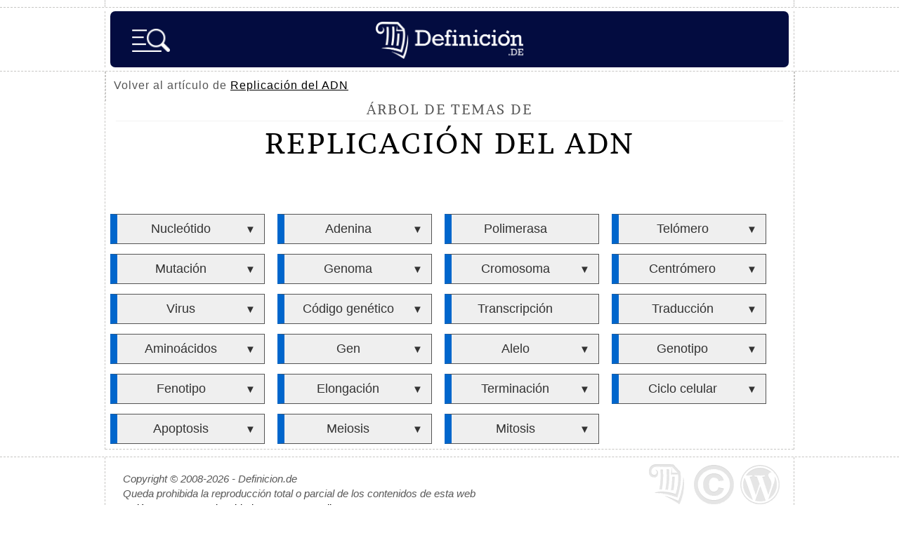

--- FILE ---
content_type: text/html; charset=UTF-8
request_url: https://definicion.de/arbol/temas-replicacion-del-adn/
body_size: 14278
content:
<!DOCTYPE html>
<html lang="es">
<head>
	<meta charset="UTF-8" />
    <title>Árbol de temas de Replicación del ADN - Definición.de</title>
<meta name="robots" content="noindex,follow">	
        <link rel="canonical" href="https://definicion.de/mapa-tematico/" />
	<link rel="profile" href="https://gmpg.org/xfn/11" />
	<link rel="shortcut icon" type="image/x-icon" href="https://definicion.de/wp-content/themes/definicion/images/favicon.ico">
    <link rel="apple-touch-icon" sizes="180x180" href="/favicon/apple-touch-icon.png">
    <link rel="icon" type="image/png" sizes="32x32" href="/favicon/favicon-32x32.png">
    <link rel="icon" type="image/png" sizes="16x16" href="/favicon/favicon-16x16.png">
    <link rel="mask-icon" href="/favicon/safari-pinned-tab.svg" color="#030C40">
    <meta name="msapplication-TileColor" content="#030C40">
    <meta name="theme-color" content="#030C40">

    <link rel="preconnect dns-prefetch" href="https://www.googletagmanager.com">
        <link rel="preload" href="https://definicion.de/wp-content/themes/definicion/Brawler.woff2" as="font" type="font/woff2" crossorigin="anonymous">
    <link rel="preload" href="https://definicion.de/wp-content/themes/definicion/stylenew49.css" as="style">
	<link rel="stylesheet" href="https://definicion.de/wp-content/themes/definicion/stylenew49.css" />
	<link rel="pingback" href="https://definicion.de/xmlrpc.php" />	
	<link rel="alternate" type="application/rss+xml" title="RSS 2.0" href="https://definicion.de/feed/" />
	            <meta property="fb:admins" content="804467439" />
<meta name="viewport" content="width=device-width, initial-scale=1">


<!-- Google tag (gtag.js) -->
<script async src="https://www.googletagmanager.com/gtag/js?id=G-QQHJ53TZ9Q"></script>
<script>
  window.dataLayer = window.dataLayer || [];
  function gtag(){dataLayer.push(arguments);}
  gtag('js', new Date());

  gtag('config', 'G-QQHJ53TZ9Q');
</script>

   
   <style id='wp-img-auto-sizes-contain-inline-css' type='text/css'>
img:is([sizes=auto i],[sizes^="auto," i]){contain-intrinsic-size:3000px 1500px}
/*# sourceURL=wp-img-auto-sizes-contain-inline-css */
</style>

<link rel='stylesheet' id='wpsummarize-style-css' href='https://definicion.de/wp-content/plugins/wpsummarize/assets/css/wpsummarize_classic.css?ver=1.0.44' type='text/css' media='all' />
<link rel='stylesheet' id='wpsummarize-minimize-summaries-css-css' href='https://definicion.de/wp-content/plugins/wpsummarize/assets/css/wpsummarize_minimize_summaries.css?ver=1.0.44' type='text/css' media='all' />
<meta name="generator" content="WordPress 6.9" />
   


<style id='global-styles-inline-css' type='text/css'>
:root{--wp--preset--aspect-ratio--square: 1;--wp--preset--aspect-ratio--4-3: 4/3;--wp--preset--aspect-ratio--3-4: 3/4;--wp--preset--aspect-ratio--3-2: 3/2;--wp--preset--aspect-ratio--2-3: 2/3;--wp--preset--aspect-ratio--16-9: 16/9;--wp--preset--aspect-ratio--9-16: 9/16;--wp--preset--color--black: #000000;--wp--preset--color--cyan-bluish-gray: #abb8c3;--wp--preset--color--white: #ffffff;--wp--preset--color--pale-pink: #f78da7;--wp--preset--color--vivid-red: #cf2e2e;--wp--preset--color--luminous-vivid-orange: #ff6900;--wp--preset--color--luminous-vivid-amber: #fcb900;--wp--preset--color--light-green-cyan: #7bdcb5;--wp--preset--color--vivid-green-cyan: #00d084;--wp--preset--color--pale-cyan-blue: #8ed1fc;--wp--preset--color--vivid-cyan-blue: #0693e3;--wp--preset--color--vivid-purple: #9b51e0;--wp--preset--gradient--vivid-cyan-blue-to-vivid-purple: linear-gradient(135deg,rgb(6,147,227) 0%,rgb(155,81,224) 100%);--wp--preset--gradient--light-green-cyan-to-vivid-green-cyan: linear-gradient(135deg,rgb(122,220,180) 0%,rgb(0,208,130) 100%);--wp--preset--gradient--luminous-vivid-amber-to-luminous-vivid-orange: linear-gradient(135deg,rgb(252,185,0) 0%,rgb(255,105,0) 100%);--wp--preset--gradient--luminous-vivid-orange-to-vivid-red: linear-gradient(135deg,rgb(255,105,0) 0%,rgb(207,46,46) 100%);--wp--preset--gradient--very-light-gray-to-cyan-bluish-gray: linear-gradient(135deg,rgb(238,238,238) 0%,rgb(169,184,195) 100%);--wp--preset--gradient--cool-to-warm-spectrum: linear-gradient(135deg,rgb(74,234,220) 0%,rgb(151,120,209) 20%,rgb(207,42,186) 40%,rgb(238,44,130) 60%,rgb(251,105,98) 80%,rgb(254,248,76) 100%);--wp--preset--gradient--blush-light-purple: linear-gradient(135deg,rgb(255,206,236) 0%,rgb(152,150,240) 100%);--wp--preset--gradient--blush-bordeaux: linear-gradient(135deg,rgb(254,205,165) 0%,rgb(254,45,45) 50%,rgb(107,0,62) 100%);--wp--preset--gradient--luminous-dusk: linear-gradient(135deg,rgb(255,203,112) 0%,rgb(199,81,192) 50%,rgb(65,88,208) 100%);--wp--preset--gradient--pale-ocean: linear-gradient(135deg,rgb(255,245,203) 0%,rgb(182,227,212) 50%,rgb(51,167,181) 100%);--wp--preset--gradient--electric-grass: linear-gradient(135deg,rgb(202,248,128) 0%,rgb(113,206,126) 100%);--wp--preset--gradient--midnight: linear-gradient(135deg,rgb(2,3,129) 0%,rgb(40,116,252) 100%);--wp--preset--font-size--small: 13px;--wp--preset--font-size--medium: 20px;--wp--preset--font-size--large: 36px;--wp--preset--font-size--x-large: 42px;--wp--preset--spacing--20: 0.44rem;--wp--preset--spacing--30: 0.67rem;--wp--preset--spacing--40: 1rem;--wp--preset--spacing--50: 1.5rem;--wp--preset--spacing--60: 2.25rem;--wp--preset--spacing--70: 3.38rem;--wp--preset--spacing--80: 5.06rem;--wp--preset--shadow--natural: 6px 6px 9px rgba(0, 0, 0, 0.2);--wp--preset--shadow--deep: 12px 12px 50px rgba(0, 0, 0, 0.4);--wp--preset--shadow--sharp: 6px 6px 0px rgba(0, 0, 0, 0.2);--wp--preset--shadow--outlined: 6px 6px 0px -3px rgb(255, 255, 255), 6px 6px rgb(0, 0, 0);--wp--preset--shadow--crisp: 6px 6px 0px rgb(0, 0, 0);}:where(.is-layout-flex){gap: 0.5em;}:where(.is-layout-grid){gap: 0.5em;}body .is-layout-flex{display: flex;}.is-layout-flex{flex-wrap: wrap;align-items: center;}.is-layout-flex > :is(*, div){margin: 0;}body .is-layout-grid{display: grid;}.is-layout-grid > :is(*, div){margin: 0;}:where(.wp-block-columns.is-layout-flex){gap: 2em;}:where(.wp-block-columns.is-layout-grid){gap: 2em;}:where(.wp-block-post-template.is-layout-flex){gap: 1.25em;}:where(.wp-block-post-template.is-layout-grid){gap: 1.25em;}.has-black-color{color: var(--wp--preset--color--black) !important;}.has-cyan-bluish-gray-color{color: var(--wp--preset--color--cyan-bluish-gray) !important;}.has-white-color{color: var(--wp--preset--color--white) !important;}.has-pale-pink-color{color: var(--wp--preset--color--pale-pink) !important;}.has-vivid-red-color{color: var(--wp--preset--color--vivid-red) !important;}.has-luminous-vivid-orange-color{color: var(--wp--preset--color--luminous-vivid-orange) !important;}.has-luminous-vivid-amber-color{color: var(--wp--preset--color--luminous-vivid-amber) !important;}.has-light-green-cyan-color{color: var(--wp--preset--color--light-green-cyan) !important;}.has-vivid-green-cyan-color{color: var(--wp--preset--color--vivid-green-cyan) !important;}.has-pale-cyan-blue-color{color: var(--wp--preset--color--pale-cyan-blue) !important;}.has-vivid-cyan-blue-color{color: var(--wp--preset--color--vivid-cyan-blue) !important;}.has-vivid-purple-color{color: var(--wp--preset--color--vivid-purple) !important;}.has-black-background-color{background-color: var(--wp--preset--color--black) !important;}.has-cyan-bluish-gray-background-color{background-color: var(--wp--preset--color--cyan-bluish-gray) !important;}.has-white-background-color{background-color: var(--wp--preset--color--white) !important;}.has-pale-pink-background-color{background-color: var(--wp--preset--color--pale-pink) !important;}.has-vivid-red-background-color{background-color: var(--wp--preset--color--vivid-red) !important;}.has-luminous-vivid-orange-background-color{background-color: var(--wp--preset--color--luminous-vivid-orange) !important;}.has-luminous-vivid-amber-background-color{background-color: var(--wp--preset--color--luminous-vivid-amber) !important;}.has-light-green-cyan-background-color{background-color: var(--wp--preset--color--light-green-cyan) !important;}.has-vivid-green-cyan-background-color{background-color: var(--wp--preset--color--vivid-green-cyan) !important;}.has-pale-cyan-blue-background-color{background-color: var(--wp--preset--color--pale-cyan-blue) !important;}.has-vivid-cyan-blue-background-color{background-color: var(--wp--preset--color--vivid-cyan-blue) !important;}.has-vivid-purple-background-color{background-color: var(--wp--preset--color--vivid-purple) !important;}.has-black-border-color{border-color: var(--wp--preset--color--black) !important;}.has-cyan-bluish-gray-border-color{border-color: var(--wp--preset--color--cyan-bluish-gray) !important;}.has-white-border-color{border-color: var(--wp--preset--color--white) !important;}.has-pale-pink-border-color{border-color: var(--wp--preset--color--pale-pink) !important;}.has-vivid-red-border-color{border-color: var(--wp--preset--color--vivid-red) !important;}.has-luminous-vivid-orange-border-color{border-color: var(--wp--preset--color--luminous-vivid-orange) !important;}.has-luminous-vivid-amber-border-color{border-color: var(--wp--preset--color--luminous-vivid-amber) !important;}.has-light-green-cyan-border-color{border-color: var(--wp--preset--color--light-green-cyan) !important;}.has-vivid-green-cyan-border-color{border-color: var(--wp--preset--color--vivid-green-cyan) !important;}.has-pale-cyan-blue-border-color{border-color: var(--wp--preset--color--pale-cyan-blue) !important;}.has-vivid-cyan-blue-border-color{border-color: var(--wp--preset--color--vivid-cyan-blue) !important;}.has-vivid-purple-border-color{border-color: var(--wp--preset--color--vivid-purple) !important;}.has-vivid-cyan-blue-to-vivid-purple-gradient-background{background: var(--wp--preset--gradient--vivid-cyan-blue-to-vivid-purple) !important;}.has-light-green-cyan-to-vivid-green-cyan-gradient-background{background: var(--wp--preset--gradient--light-green-cyan-to-vivid-green-cyan) !important;}.has-luminous-vivid-amber-to-luminous-vivid-orange-gradient-background{background: var(--wp--preset--gradient--luminous-vivid-amber-to-luminous-vivid-orange) !important;}.has-luminous-vivid-orange-to-vivid-red-gradient-background{background: var(--wp--preset--gradient--luminous-vivid-orange-to-vivid-red) !important;}.has-very-light-gray-to-cyan-bluish-gray-gradient-background{background: var(--wp--preset--gradient--very-light-gray-to-cyan-bluish-gray) !important;}.has-cool-to-warm-spectrum-gradient-background{background: var(--wp--preset--gradient--cool-to-warm-spectrum) !important;}.has-blush-light-purple-gradient-background{background: var(--wp--preset--gradient--blush-light-purple) !important;}.has-blush-bordeaux-gradient-background{background: var(--wp--preset--gradient--blush-bordeaux) !important;}.has-luminous-dusk-gradient-background{background: var(--wp--preset--gradient--luminous-dusk) !important;}.has-pale-ocean-gradient-background{background: var(--wp--preset--gradient--pale-ocean) !important;}.has-electric-grass-gradient-background{background: var(--wp--preset--gradient--electric-grass) !important;}.has-midnight-gradient-background{background: var(--wp--preset--gradient--midnight) !important;}.has-small-font-size{font-size: var(--wp--preset--font-size--small) !important;}.has-medium-font-size{font-size: var(--wp--preset--font-size--medium) !important;}.has-large-font-size{font-size: var(--wp--preset--font-size--large) !important;}.has-x-large-font-size{font-size: var(--wp--preset--font-size--x-large) !important;}
/*# sourceURL=global-styles-inline-css */
</style>
</head>

<body>
	<div class="dashed-bottom" id="upheaderdash">
		<div class="container dashed-left-right">
			<div id="top"></div>
		</div>
	</div>
    
	<div class="dashed-bottom" id="stickyheader">
		<div class="container dashed-left-right">
			<header id="header">
                
                                    <span id="logo" class="left"><a title="Definición.de" href="https://definicion.de"><img width="210" height="53" alt="Definición.de" id="logo-head" src="https://definicion.de/logo.png" srcset="https://definicion.de/logo.png 220w, https://definicion.de/logo-retina.png 438w" sizes="(min-width: 1366px) 220px, (min-width: 1536px) 438px, 100vw" /></a></span>

                <img alt="Buscar" onclick="openSearch()" src="https://definicion.de/lupa-hamburger-nueva.png" id="imagen-lupa" />				<div class="clear">&nbsp;</div>
				
				
			</header>
            
		</div>
		<!--/container-->
	</div>
	<!--/dashed-bottom-->
    
                    
                                                
	
	<div class="dashed-bottom">
		<div class="container dashed-left-right">
		<div id="wrap">
			<section id="content" class="archive">
			
		
				  




                        
                        
                        <style>

/*.mapa-conceptual ul {padding-left:55px;display: inline-grid;}*/

.mapa-conceptual li a {font-size:18px;color:#333;padding: 10px 0 10px 0;display:inline-block;width:85%;line-height: 120%;}
.mapa-conceptual li a:hover {color:#EC6273}

   //this adds an arrow to every link
  a > a:after { content: '>'; } 
  

  // this removes the arrow when the link is the only child
  /*ul li > a:only-child:after { content: ''; }*/   

/*.mapa-conceptual-nivel-1 a {font-size:22px;}
.mapa-conceptual-nivel-2 a {font-size:20px;}
.mapa-conceptual-nivel-3 a {font-size:18px;}
.mapa-conceptual-nivel-4 a {font-size:16px;}*/



.mapa-conceptual ul {
  padding-left: 0;
  
  display: flex;
  flex-wrap: wrap;
  list-style: none;
}

.mapa-conceptual li {
  padding: 0;
  background:#efefef;
  display: inline-block;
  border: 1px solid;
  margin: 7px;
  width: 220px;
  text-align: center;
  vertical-align: top;
  padding: 0 5px 0 5px;
  
  -webkit-box-sizing: border-box; /* Safari/Chrome, other WebKit */
    -moz-box-sizing: border-box;    /* Firefox, other Gecko */
    box-sizing: border-box;         /* Opera/IE 8+ */
    
    border-left: 10px solid #06c;
}


    

.mapa-conceptual span {
  display:inline-block;
  width:14%;
  vertical-align: top;
padding-top: 2px;
}

.mapa-conceptual span a {
  font-size: 15px !important;
  cursor:pointer;
}

.mapa-conceptual li ul {
  overflow: hidden;
  margin-top: 20px;
  margin-left: -10px;
}

.mapa-conceptual li ul li ul {
  margin-left: -20px;
}

.mapa-conceptual li ul li {
  
  border:0;
  border-bottom: 1px solid;
  margin: 0;
  border-left: 20px solid #06c;
  width: 100%;
}

.mapa-conceptual li ul li ul li {
  
  
  border-left: 40px solid #06c;
}

.mapa-conceptual li ul li a {
  font-size: 17px;
  
}

@media screen and (max-width: 700px) {

.mapa-conceptual {max-width: 90%;
margin: auto;}

.mapa-conceptual li {
    width:100%;
    }
    
}

</style>

<script src="https://definicion.de/jquery.min.js"></script>
    <script>
   function toggleDiv(id) {
  $("#"+id).slideToggle();
   
   if ($("#a-"+id).text() == "▼")
       $("#a-"+id).text("▲")
    else
       $("#a-"+id).text("▼");
       

}
    </script>
    
            
        <nav id="main-nav-2">
    
    
    <div id="breadcrumb">
        Volver al art&iacute;culo de <a href="https://definicion.de/replicacion-del-adn/">Replicación del ADN</a></div>
    </nav>	
        
        <article id="definicion-post-box" class="post box-grey">
            <span class="title-definicion">&Aacute;rbol de temas de</span>
                        <h1>Replicación del ADN</h1>
                         
                       </article>    
        <div><div class="mapa-conceptual"><span></span><ul id="arbol-1-126007" class="mapa-conceptual-nivel-1">
            <li><a href="https://definicion.de/nucleotido/">Nucleótido</a><span> <a id="a-arbol-2-13657" onclick="toggleDiv('arbol-2-13657')">&#9660;</a>
                    </span><ul id="arbol-2-13657" class="mapa-conceptual-nivel-2" style="display:none">
            <li><a href="https://definicion.de/ribosa/">Ribosa</a><span> <a id="a-arbol-3-29354" onclick="toggleDiv('arbol-3-29354')">&#9660;</a>
                    </span><ul id="arbol-3-29354" class="mapa-conceptual-nivel-3" style="display:none">
            <li><a href="https://definicion.de/glucosa/">Glucosa</a><li><a href="https://definicion.de/pentosa/">Pentosa</a><li><a href="https://definicion.de/adenina/">Adenina</a><li><a href="https://definicion.de/arn/">ARN</a><li><a href="https://definicion.de/adn/">ADN</a></ul>
                </li>
    <li><a href="https://definicion.de/pentosa/">Pentosa</a><span> <a id="a-arbol-3-61464" onclick="toggleDiv('arbol-3-61464')">&#9660;</a>
                    </span><ul id="arbol-3-61464" class="mapa-conceptual-nivel-3" style="display:none">
            <li><a href="https://definicion.de/ribosa/">Ribosa</a><li><a href="https://definicion.de/monosacarido/">Monosacárido</a><li><a href="https://definicion.de/hidratos-de-carbono/">Hidratos de carbono</a><li><a href="https://definicion.de/fructosa/">Fructosa</a><li><a href="https://definicion.de/microorganismo/">Microorganismo</a></ul>
                </li>
    <li><a href="https://definicion.de/transcripcion/">Transcripción</a><span></span></li>
    <li><a href="https://definicion.de/genetica/">Genética</a><span> <a id="a-arbol-3-748" onclick="toggleDiv('arbol-3-748')">&#9660;</a>
                    </span><ul id="arbol-3-748" class="mapa-conceptual-nivel-3" style="display:none">
            <li><a href="https://definicion.de/gen/">Gen</a><li><a href="https://definicion.de/genoma/">Genoma</a><li><a href="https://definicion.de/cromosoma/">Cromosoma</a><li><a href="https://definicion.de/mutacion/">Mutación</a><li><a href="https://definicion.de/herencia/">Herencia</a></ul>
                </li>
    </ul>
                </li>
    <li><a href="https://definicion.de/adenina/">Adenina</a><span> <a id="a-arbol-2-36950" onclick="toggleDiv('arbol-2-36950')">&#9660;</a>
                    </span><ul id="arbol-2-36950" class="mapa-conceptual-nivel-2" style="display:none">
            <li><a href="https://definicion.de/nucleotido/">Nucleótido</a><span> <a id="a-arbol-3-13657" onclick="toggleDiv('arbol-3-13657')">&#9660;</a>
                    </span><ul id="arbol-3-13657" class="mapa-conceptual-nivel-3" style="display:none">
            <li><a href="https://definicion.de/transcripcion/">Transcripción</a><li><a href="https://definicion.de/genetica/">Genética</a></ul>
                </li>
    <li><a href="https://definicion.de/metabolismo/">Metabolismo</a><span></span></li>
    <li><a href="https://definicion.de/anabolismo/">Anabolismo</a><span> <a id="a-arbol-3-38887" onclick="toggleDiv('arbol-3-38887')">&#9660;</a>
                    </span><ul id="arbol-3-38887" class="mapa-conceptual-nivel-3" style="display:none">
            <li><a href="https://definicion.de/metabolismo/">Metabolismo</a><li><a href="https://definicion.de/catabolismo/">Catabolismo</a><li><a href="https://definicion.de/sintesis/">Síntesis</a><li><a href="https://definicion.de/carbohidratos/">Carbohidratos</a><li><a href="https://definicion.de/lipidos/">Lípidos</a></ul>
                </li>
    <li><a href="https://definicion.de/catabolismo/">Catabolismo</a><span> <a id="a-arbol-3-43930" onclick="toggleDiv('arbol-3-43930')">&#9660;</a>
                    </span><ul id="arbol-3-43930" class="mapa-conceptual-nivel-3" style="display:none">
            <li><a href="https://definicion.de/energia/">Energía</a><li><a href="https://definicion.de/grasas/">Grasas</a><li><a href="https://definicion.de/aminoacidos/">Aminoácidos</a><li><a href="https://definicion.de/digestion/">Digestión</a><li><a href="https://definicion.de/respiracion-celular/">Respiración celular</a></ul>
                </li>
    <li><a href="https://definicion.de/traduccion/">Traducción</a><span> <a id="a-arbol-3-4916" onclick="toggleDiv('arbol-3-4916')">&#9660;</a>
                    </span><ul id="arbol-3-4916" class="mapa-conceptual-nivel-3" style="display:none">
            <li><a href="https://definicion.de/idioma/">Idioma</a><li><a href="https://definicion.de/interpretacion/">Interpretación</a><li><a href="https://definicion.de/texto/">Texto</a><li><a href="https://definicion.de/diccionario/">Diccionario</a><li><a href="https://definicion.de/lenguaje/">Lenguaje</a></ul>
                </li>
    <li><a href="https://definicion.de/ciclo-celular/">Ciclo celular</a><span> <a id="a-arbol-3-44552" onclick="toggleDiv('arbol-3-44552')">&#9660;</a>
                    </span><ul id="arbol-3-44552" class="mapa-conceptual-nivel-3" style="display:none">
            <li><a href="https://definicion.de/celula/">Célula</a><li><a href="https://definicion.de/division-celular/">División celular</a><li><a href="https://definicion.de/mitosis/">Mitosis</a><li><a href="https://definicion.de/meiosis/">Meiosis</a><li><a href="https://definicion.de/cromatina/">Cromatina</a></ul>
                </li>
    <li><a href="https://definicion.de/mutacion/">Mutación</a><span> <a id="a-arbol-3-932" onclick="toggleDiv('arbol-3-932')">&#9660;</a>
                    </span><ul id="arbol-3-932" class="mapa-conceptual-nivel-3" style="display:none">
            <li><a href="https://definicion.de/mutante/">Mutante</a><li><a href="https://definicion.de/sindrome/">Síndrome</a><li><a href="https://definicion.de/radiacion-electromagnetica/">Radiación electromagnética</a><li><a href="https://definicion.de/ingenieria-genetica/">Ingeniería genética</a><li><a href="https://definicion.de/hemofilia/">Hemofilia</a></ul>
                </li>
    <li><a href="https://definicion.de/genoma/">Genoma</a><span> <a id="a-arbol-3-52319" onclick="toggleDiv('arbol-3-52319')">&#9660;</a>
                    </span><ul id="arbol-3-52319" class="mapa-conceptual-nivel-3" style="display:none">
            <li><a href="https://definicion.de/codigo-genetico/">Código genético</a></ul>
                </li>
    <li><a href="https://definicion.de/herencia-genetica/">Herencia genética</a><span> <a id="a-arbol-3-116028" onclick="toggleDiv('arbol-3-116028')">&#9660;</a>
                    </span><ul id="arbol-3-116028" class="mapa-conceptual-nivel-3" style="display:none">
            <li><a href="https://definicion.de/alelo/">Alelo</a><li><a href="https://definicion.de/genotipo/">Genotipo</a><li><a href="https://definicion.de/fenotipo/">Fenotipo</a><li><a href="https://definicion.de/locus/">Locus</a><li><a href="https://definicion.de/recesivo/">Recesivo</a></ul>
                </li>
    <li><a href="https://definicion.de/biologia-molecular/">Biología molecular</a><span> <a id="a-arbol-3-41861" onclick="toggleDiv('arbol-3-41861')">&#9660;</a>
                    </span><ul id="arbol-3-41861" class="mapa-conceptual-nivel-3" style="display:none">
            <li><a href="https://definicion.de/proteina/">Proteína</a><li><a href="https://definicion.de/clonacion/">Clonación</a><li><a href="https://definicion.de/traduccion/">Traducción</a><li><a href="https://definicion.de/biologia-celular/">Biología celular</a><li><a href="https://definicion.de/genetica-de-poblaciones/">Genética de poblaciones</a></ul>
                </li>
    </ul>
                </li>
    <li><a href="https://definicion.de/polimerasa/">Polimerasa</a><span></span></li>
    <li><a href="https://definicion.de/telomero/">Telómero</a><span> <a id="a-arbol-2-33076" onclick="toggleDiv('arbol-2-33076')">&#9660;</a>
                    </span><ul id="arbol-2-33076" class="mapa-conceptual-nivel-2" style="display:none">
            <li><a href="https://definicion.de/adn/">ADN</a><span> <a id="a-arbol-3-37072" onclick="toggleDiv('arbol-3-37072')">&#9660;</a>
                    </span><ul id="arbol-3-37072" class="mapa-conceptual-nivel-3" style="display:none">
            <li><a href="https://definicion.de/nucleotido/">Nucleótido</a><li><a href="https://definicion.de/biologia-molecular/">Biología molecular</a><li><a href="https://definicion.de/adn-recombinante/">ADN recombinante</a><li><a href="https://definicion.de/epigenetica/">Epigenética</a><li><a href="https://definicion.de/cromatografia/">Cromatografía</a></ul>
                </li>
    <li><a href="https://definicion.de/cromosoma/">Cromosoma</a><span> <a id="a-arbol-3-46669" onclick="toggleDiv('arbol-3-46669')">&#9660;</a>
                    </span><ul id="arbol-3-46669" class="mapa-conceptual-nivel-3" style="display:none">
            <li><a href="https://definicion.de/centromero/">Centrómero</a><li><a href="https://definicion.de/telomero/">Telómero</a><li><a href="https://definicion.de/diploide/">Diploide</a><li><a href="https://definicion.de/haploide/">Haploide</a><li><a href="https://definicion.de/codominancia/">Codominancia</a></ul>
                </li>
    <li><a href="https://definicion.de/celula/">Célula</a><span> <a id="a-arbol-3-1695" onclick="toggleDiv('arbol-3-1695')">&#9660;</a>
                    </span><ul id="arbol-3-1695" class="mapa-conceptual-nivel-3" style="display:none">
            <li><a href="https://definicion.de/nucleo/">Núcleo</a><li><a href="https://definicion.de/citoplasma/">Citoplasma</a><li><a href="https://definicion.de/membrana-celular/">Membrana celular</a><li><a href="https://definicion.de/mitocondria/">Mitocondria</a><li><a href="https://definicion.de/ribosomas/">Ribosomas</a></ul>
                </li>
    <li><a href="https://definicion.de/division-celular/">División celular</a><span> <a id="a-arbol-3-118345" onclick="toggleDiv('arbol-3-118345')">&#9660;</a>
                    </span><ul id="arbol-3-118345" class="mapa-conceptual-nivel-3" style="display:none">
            <li><a href="https://definicion.de/ciclo-celular/">Ciclo celular</a><li><a href="https://definicion.de/centrosoma/">Centrosoma</a><li><a href="https://definicion.de/profase/">Profase</a><li><a href="https://definicion.de/anafase/">Anafase</a><li><a href="https://definicion.de/telofase/">Telofase</a></ul>
                </li>
    <li><a href="https://definicion.de/senescencia/">Senescencia</a><span> <a id="a-arbol-3-30864" onclick="toggleDiv('arbol-3-30864')">&#9660;</a>
                    </span><ul id="arbol-3-30864" class="mapa-conceptual-nivel-3" style="display:none">
            <li><a href="https://definicion.de/envejecimiento/">Envejecimiento</a><li><a href="https://definicion.de/ancianidad/">Ancianidad</a><li><a href="https://definicion.de/vejez/">Vejez</a><li><a href="https://definicion.de/osteoporosis/">Osteoporosis</a><li><a href="https://definicion.de/parkinson/">Párkinson</a></ul>
                </li>
    </ul>
                </li>
    <li><a href="https://definicion.de/mutacion/">Mutación</a><span> <a id="a-arbol-2-932" onclick="toggleDiv('arbol-2-932')">&#9660;</a>
                    </span><ul id="arbol-2-932" class="mapa-conceptual-nivel-2" style="display:none">
            <li><a href="https://definicion.de/gen/">Gen</a><span> <a id="a-arbol-3-8315" onclick="toggleDiv('arbol-3-8315')">&#9660;</a>
                    </span><ul id="arbol-3-8315" class="mapa-conceptual-nivel-3" style="display:none">
            <li><a href="https://definicion.de/enzima/">Enzima</a><li><a href="https://definicion.de/gen-dominante/">Gen dominante</a><li><a href="https://definicion.de/heterocigoto/">Heterocigoto</a><li><a href="https://definicion.de/homocigoto/">Homocigoto</a><li><a href="https://definicion.de/polimorfismo/">Polimorfismo</a></ul>
                </li>
    <li><a href="https://definicion.de/mutante/">Mutante</a><span> <a id="a-arbol-3-19309" onclick="toggleDiv('arbol-3-19309')">&#9660;</a>
                    </span><ul id="arbol-3-19309" class="mapa-conceptual-nivel-3" style="display:none">
            <li><a href="https://definicion.de/ciclope/">Cíclope</a><li><a href="https://definicion.de/bestia/">Bestia</a><li><a href="https://definicion.de/invisible/">Invisible</a><li><a href="https://definicion.de/telepatia/">Telepatía</a><li><a href="https://definicion.de/telequinesis/">Telequinesis</a></ul>
                </li>
    <li><a href="https://definicion.de/sindrome/">Síndrome</a><span> <a id="a-arbol-3-1148" onclick="toggleDiv('arbol-3-1148')">&#9660;</a>
                    </span><ul id="arbol-3-1148" class="mapa-conceptual-nivel-3" style="display:none">
            <li><a href="https://definicion.de/enfermedad/">Enfermedad</a><li><a href="https://definicion.de/trastorno/">Trastorno</a><li><a href="https://definicion.de/patologia/">Patología</a><li><a href="https://definicion.de/afeccion/">Afección</a><li><a href="https://definicion.de/desorden/">Desorden</a></ul>
                </li>
    <li><a href="https://definicion.de/radiacion-electromagnetica/">Radiación electromagnética</a><span> <a id="a-arbol-3-118210" onclick="toggleDiv('arbol-3-118210')">&#9660;</a>
                    </span><ul id="arbol-3-118210" class="mapa-conceptual-nivel-3" style="display:none">
            <li><a href="https://definicion.de/onda-electromagnetica/">Onda electromagnética</a><li><a href="https://definicion.de/espectro-electromagnetico/">Espectro electromagnético</a><li><a href="https://definicion.de/frecuencia/">Frecuencia</a><li><a href="https://definicion.de/longitud-de-onda/">Longitud de onda</a><li><a href="https://definicion.de/foton/">Fotón</a></ul>
                </li>
    <li><a href="https://definicion.de/ingenieria-genetica/">Ingeniería genética</a><span> <a id="a-arbol-3-97604" onclick="toggleDiv('arbol-3-97604')">&#9660;</a>
                    </span><ul id="arbol-3-97604" class="mapa-conceptual-nivel-3" style="display:none">
            <li><a href="https://definicion.de/biotecnologia/">Biotecnología</a></ul>
                </li>
    <li><a href="https://definicion.de/hemofilia/">Hemofilia</a><span> <a id="a-arbol-3-12562" onclick="toggleDiv('arbol-3-12562')">&#9660;</a>
                    </span><ul id="arbol-3-12562" class="mapa-conceptual-nivel-3" style="display:none">
            <li><a href="https://definicion.de/herencia-genetica/">Herencia genética</a></ul>
                </li>
    <li><a href="https://definicion.de/esquizofrenia/">Esquizofrenia</a><span> <a id="a-arbol-3-673" onclick="toggleDiv('arbol-3-673')">&#9660;</a>
                    </span><ul id="arbol-3-673" class="mapa-conceptual-nivel-3" style="display:none">
            <li><a href="https://definicion.de/trastorno-de-personalidad/">Trastorno de personalidad</a><li><a href="https://definicion.de/depresion/">Depresión</a><li><a href="https://definicion.de/delirio/">Delirio</a><li><a href="https://definicion.de/paranoia/">Paranoia</a><li><a href="https://definicion.de/tristeza/">Tristeza</a></ul>
                </li>
    </ul>
                </li>
    <li><a href="https://definicion.de/genoma/">Genoma</a><span> <a id="a-arbol-2-52319" onclick="toggleDiv('arbol-2-52319')">&#9660;</a>
                    </span><ul id="arbol-2-52319" class="mapa-conceptual-nivel-2" style="display:none">
            <li><a href="https://definicion.de/arn/">ARN</a><span> <a id="a-arbol-3-39882" onclick="toggleDiv('arbol-3-39882')">&#9660;</a>
                    </span><ul id="arbol-3-39882" class="mapa-conceptual-nivel-3" style="display:none">
            <li><a href="https://definicion.de/duplicacion/">Duplicación</a><li><a href="https://definicion.de/insercion/">Inserción</a><li><a href="https://definicion.de/delecion/">Deleción</a></ul>
                </li>
    <li><a href="https://definicion.de/codigo-genetico/">Código genético</a><span></span></li>
    </ul>
                </li>
    <li><a href="https://definicion.de/cromosoma/">Cromosoma</a><span> <a id="a-arbol-2-46669" onclick="toggleDiv('arbol-2-46669')">&#9660;</a>
                    </span><ul id="arbol-2-46669" class="mapa-conceptual-nivel-2" style="display:none">
            <li><a href="https://definicion.de/herencia/">Herencia</a><span> <a id="a-arbol-3-2648" onclick="toggleDiv('arbol-3-2648')">&#9660;</a>
                    </span><ul id="arbol-3-2648" class="mapa-conceptual-nivel-3" style="display:none">
            <li><a href="https://definicion.de/testamento/">Testamento</a><li><a href="https://definicion.de/legado/">Legado</a><li><a href="https://definicion.de/sucesion/">Sucesión</a><li><a href="https://definicion.de/patrimonio/">Patrimonio</a><li><a href="https://definicion.de/bienes/">Bienes</a></ul>
                </li>
    <li><a href="https://definicion.de/meiosis/">Meiosis</a><span> <a id="a-arbol-3-58236" onclick="toggleDiv('arbol-3-58236')">&#9660;</a>
                    </span><ul id="arbol-3-58236" class="mapa-conceptual-nivel-3" style="display:none">
            <li><a href="https://definicion.de/cariotipo/">Cariotipo</a><li><a href="https://definicion.de/gametos/">Gametos</a><li><a href="https://definicion.de/ovulo/">Óvulo</a><li><a href="https://definicion.de/espermatozoide/">Espermatozoide</a><li><a href="https://definicion.de/fecundacion/">Fecundación</a></ul>
                </li>
    <li><a href="https://definicion.de/mitosis/">Mitosis</a><span> <a id="a-arbol-3-2880" onclick="toggleDiv('arbol-3-2880')">&#9660;</a>
                    </span><ul id="arbol-3-2880" class="mapa-conceptual-nivel-3" style="display:none">
            <li><a href="https://definicion.de/tejido/">Tejido</a><li><a href="https://definicion.de/centriolo/">Centriolo</a><li><a href="https://definicion.de/nucleolo/">Nucleolo</a></ul>
                </li>
    <li><a href="https://definicion.de/cromatina/">Cromatina</a><span> <a id="a-arbol-3-120872" onclick="toggleDiv('arbol-3-120872')">&#9660;</a>
                    </span><ul id="arbol-3-120872" class="mapa-conceptual-nivel-3" style="display:none">
            <li><a href="https://definicion.de/genomica/">Genómica</a><li><a href="https://definicion.de/recombinacion/">Recombinación</a><li><a href="https://definicion.de/nucleo-celular/">Núcleo celular</a><li><a href="https://definicion.de/espermatogenesis/">Espermatogénesis</a></ul>
                </li>
    <li><a href="https://definicion.de/centromero/">Centrómero</a><span> <a id="a-arbol-3-44228" onclick="toggleDiv('arbol-3-44228')">&#9660;</a>
                    </span><ul id="arbol-3-44228" class="mapa-conceptual-nivel-3" style="display:none">
            <li><a href="https://definicion.de/cromatida/">Cromátida</a><li><a href="https://definicion.de/celula-eucariota/">Célula eucariota</a><li><a href="https://definicion.de/adaptacion/">Adaptación</a><li><a href="https://definicion.de/evolucion/">Evolución</a></ul>
                </li>
    <li><a href="https://definicion.de/telomero/">Telómero</a><span> <a id="a-arbol-3-33076" onclick="toggleDiv('arbol-3-33076')">&#9660;</a>
                    </span><ul id="arbol-3-33076" class="mapa-conceptual-nivel-3" style="display:none">
            <li><a href="https://definicion.de/senescencia/">Senescencia</a></ul>
                </li>
    <li><a href="https://definicion.de/alelo/">Alelo</a><span> <a id="a-arbol-3-38287" onclick="toggleDiv('arbol-3-38287')">&#9660;</a>
                    </span><ul id="arbol-3-38287" class="mapa-conceptual-nivel-3" style="display:none">
            <li><a href="https://definicion.de/reproduccion-sexual/">Reproducción sexual</a><li><a href="https://definicion.de/reproduccion-asexual/">Reproducción asexual</a><li><a href="https://definicion.de/seleccion-natural/">Selección natural</a></ul>
                </li>
    <li><a href="https://definicion.de/diploide/">Diploide</a><span> <a id="a-arbol-3-13082" onclick="toggleDiv('arbol-3-13082')">&#9660;</a>
                    </span><ul id="arbol-3-13082" class="mapa-conceptual-nivel-3" style="display:none">
            <li><a href="https://definicion.de/trisomia/">Trisomía</a><li><a href="https://definicion.de/daltonismo/">Daltonismo</a></ul>
                </li>
    <li><a href="https://definicion.de/haploide/">Haploide</a><span> <a id="a-arbol-3-53181" onclick="toggleDiv('arbol-3-53181')">&#9660;</a>
                    </span><ul id="arbol-3-53181" class="mapa-conceptual-nivel-3" style="display:none">
            <li><a href="https://definicion.de/organismo/">Organismo</a><li><a href="https://definicion.de/reproduccion/">Reproducción</a><li><a href="https://definicion.de/gametogenesis/">Gametogénesis</a><li><a href="https://definicion.de/segmentacion/">Segmentación</a><li><a href="https://definicion.de/apoptosis/">Apoptosis</a></ul>
                </li>
    <li><a href="https://definicion.de/codominancia/">Codominancia</a><span> <a id="a-arbol-3-45016" onclick="toggleDiv('arbol-3-45016')">&#9660;</a>
                    </span><ul id="arbol-3-45016" class="mapa-conceptual-nivel-3" style="display:none">
            <li><a href="https://definicion.de/poblacion/">Población</a><li><a href="https://definicion.de/dominancia/">Dominancia</a><li><a href="https://definicion.de/variante/">Variante</a><li><a href="https://definicion.de/parental/">Parental</a><li><a href="https://definicion.de/alelo-dominante/">Alelo dominante</a></ul>
                </li>
    </ul>
                </li>
    <li><a href="https://definicion.de/centromero/">Centrómero</a><span> <a id="a-arbol-2-44228" onclick="toggleDiv('arbol-2-44228')">&#9660;</a>
                    </span><ul id="arbol-2-44228" class="mapa-conceptual-nivel-2" style="display:none">
            <li><a href="https://definicion.de/cromatida/">Cromátida</a><span> <a id="a-arbol-3-66595" onclick="toggleDiv('arbol-3-66595')">&#9660;</a>
                    </span><ul id="arbol-3-66595" class="mapa-conceptual-nivel-3" style="display:none">
            <li><a href="https://definicion.de/segregacion/">Segregación</a><li><a href="https://definicion.de/embarazo/">Embarazo</a></ul>
                </li>
    <li><a href="https://definicion.de/nucleo-celular/">Núcleo celular</a><span> <a id="a-arbol-3-13666" onclick="toggleDiv('arbol-3-13666')">&#9660;</a>
                    </span><ul id="arbol-3-13666" class="mapa-conceptual-nivel-3" style="display:none">
            <li><a href="https://definicion.de/reticulo-endoplasmatico-rugoso/">Retículo endoplasmático rugoso</a><li><a href="https://definicion.de/reticulo-endoplasmatico-liso/">Retículo endoplasmático liso</a><li><a href="https://definicion.de/aparato-de-golgi/">Aparato de Golgi</a><li><a href="https://definicion.de/peroxisoma/">Peroxisoma</a><li><a href="https://definicion.de/vacuola/">Vacuola</a></ul>
                </li>
    <li><a href="https://definicion.de/celula-eucariota/">Célula eucariota</a><span> <a id="a-arbol-3-44178" onclick="toggleDiv('arbol-3-44178')">&#9660;</a>
                    </span><ul id="arbol-3-44178" class="mapa-conceptual-nivel-3" style="display:none">
            <li><a href="https://definicion.de/lisosomas/">Lisosomas</a><li><a href="https://definicion.de/citoesqueleto/">Citoesqueleto</a><li><a href="https://definicion.de/fagocitosis/">Fagocitosis</a><li><a href="https://definicion.de/reino-animal/">Reino animal</a><li><a href="https://definicion.de/reino-vegetal/">Reino vegetal</a></ul>
                </li>
    <li><a href="https://definicion.de/proteina/">Proteína</a><span> <a id="a-arbol-3-24553" onclick="toggleDiv('arbol-3-24553')">&#9660;</a>
                    </span><ul id="arbol-3-24553" class="mapa-conceptual-nivel-3" style="display:none">
            <li><a href="https://definicion.de/hemoglobina/">Hemoglobina</a><li><a href="https://definicion.de/colageno/">Colágeno</a><li><a href="https://definicion.de/queratina/">Queratina</a><li><a href="https://definicion.de/albumina/">Albúmina</a><li><a href="https://definicion.de/anticuerpos/">Anticuerpos</a></ul>
                </li>
    <li><a href="https://definicion.de/adaptacion/">Adaptación</a><span></span></li>
    <li><a href="https://definicion.de/evolucion/">Evolución</a><span> <a id="a-arbol-3-727" onclick="toggleDiv('arbol-3-727')">&#9660;</a>
                    </span><ul id="arbol-3-727" class="mapa-conceptual-nivel-3" style="display:none">
            <li><a href="https://definicion.de/biologia/">Biología</a><li><a href="https://definicion.de/cambio/">Cambio</a><li><a href="https://definicion.de/comportamiento/">Comportamiento</a><li><a href="https://definicion.de/desarrollo/">Desarrollo</a><li><a href="https://definicion.de/diversificacion/">Diversificación</a></ul>
                </li>
    <li><a href="https://definicion.de/anafase/">Anafase</a><span> <a id="a-arbol-3-38976" onclick="toggleDiv('arbol-3-38976')">&#9660;</a>
                    </span><ul id="arbol-3-38976" class="mapa-conceptual-nivel-3" style="display:none">
            <li><a href="https://definicion.de/fase/">Fase</a></ul>
                </li>
    </ul>
                </li>
    <li><a href="https://definicion.de/virus/">Virus</a><span> <a id="a-arbol-2-70" onclick="toggleDiv('arbol-2-70')">&#9660;</a>
                    </span><ul id="arbol-2-70" class="mapa-conceptual-nivel-2" style="display:none">
            <li><a href="https://definicion.de/virus-informatico/">Virus informático</a><span> <a id="a-arbol-3-35508" onclick="toggleDiv('arbol-3-35508')">&#9660;</a>
                    </span><ul id="arbol-3-35508" class="mapa-conceptual-nivel-3" style="display:none">
            <li><a href="https://definicion.de/ransomware/">Ransomware</a><li><a href="https://definicion.de/phishing/">Phishing</a><li><a href="https://definicion.de/malware/">Malware</a><li><a href="https://definicion.de/spyware/">Spyware</a><li><a href="https://definicion.de/adware/">Adware</a></ul>
                </li>
    </ul>
                </li>
    <li><a href="https://definicion.de/codigo-genetico/">Código genético</a><span> <a id="a-arbol-2-45013" onclick="toggleDiv('arbol-2-45013')">&#9660;</a>
                    </span><ul id="arbol-2-45013" class="mapa-conceptual-nivel-2" style="display:none">
            <li><a href="https://definicion.de/epigenetica/">Epigenética</a><span></span></li>
    <li><a href="https://definicion.de/gen-dominante/">Gen dominante</a><span></span></li>
    </ul>
                </li>
    <li><a href="https://definicion.de/transcripcion/">Transcripción</a><span></span></li>
    <li><a href="https://definicion.de/traduccion/">Traducción</a><span> <a id="a-arbol-2-4916" onclick="toggleDiv('arbol-2-4916')">&#9660;</a>
                    </span><ul id="arbol-2-4916" class="mapa-conceptual-nivel-2" style="display:none">
            <li><a href="https://definicion.de/idioma/">Idioma</a><span> <a id="a-arbol-3-2721" onclick="toggleDiv('arbol-3-2721')">&#9660;</a>
                    </span><ul id="arbol-3-2721" class="mapa-conceptual-nivel-3" style="display:none">
            <li><a href="https://definicion.de/lengua/">Lengua</a><li><a href="https://definicion.de/espanol/">Español</a><li><a href="https://definicion.de/euskera/">Euskera</a><li><a href="https://definicion.de/castellano/">Castellano</a><li><a href="https://definicion.de/ladino/">Ladino</a></ul>
                </li>
    <li><a href="https://definicion.de/interpretacion/">Interpretación</a><span></span></li>
    <li><a href="https://definicion.de/texto/">Texto</a><span> <a id="a-arbol-3-4715" onclick="toggleDiv('arbol-3-4715')">&#9660;</a>
                    </span><ul id="arbol-3-4715" class="mapa-conceptual-nivel-3" style="display:none">
            <li><a href="https://definicion.de/palabra/">Palabra</a><li><a href="https://definicion.de/frase/">Frase</a><li><a href="https://definicion.de/oracion/">Oración</a><li><a href="https://definicion.de/parrafo/">Párrafo</a><li><a href="https://definicion.de/capitulo/">Capítulo</a></ul>
                </li>
    <li><a href="https://definicion.de/diccionario/">Diccionario</a><span> <a id="a-arbol-3-159" onclick="toggleDiv('arbol-3-159')">&#9660;</a>
                    </span><ul id="arbol-3-159" class="mapa-conceptual-nivel-3" style="display:none">
            <li><a href="https://definicion.de/gramatica/">Gramática</a><li><a href="https://definicion.de/linguistica/">Lingüística</a><li><a href="https://definicion.de/lexico/">Léxico</a><li><a href="https://definicion.de/semantica/">Semántica</a><li><a href="https://definicion.de/morfologia/">Morfología</a></ul>
                </li>
    <li><a href="https://definicion.de/lenguaje/">Lenguaje</a><span> <a id="a-arbol-3-131" onclick="toggleDiv('arbol-3-131')">&#9660;</a>
                    </span><ul id="arbol-3-131" class="mapa-conceptual-nivel-3" style="display:none">
            <li><a href="https://definicion.de/comunicacion/">Comunicación</a><li><a href="https://definicion.de/sintaxis/">Sintaxis</a><li><a href="https://definicion.de/pragmatica/">Pragmática</a><li><a href="https://definicion.de/fonetica/">Fonética</a><li><a href="https://definicion.de/fonologia/">Fonología</a></ul>
                </li>
    <li><a href="https://definicion.de/palabra/">Palabra</a><span> <a id="a-arbol-3-679" onclick="toggleDiv('arbol-3-679')">&#9660;</a>
                    </span><ul id="arbol-3-679" class="mapa-conceptual-nivel-3" style="display:none">
            <li><a href="https://definicion.de/significado/">Significado</a><li><a href="https://definicion.de/sinonimo/">Sinónimo</a><li><a href="https://definicion.de/vocablo/">Vocablo</a><li><a href="https://definicion.de/termino/">Término</a><li><a href="https://definicion.de/lexema/">Lexema</a></ul>
                </li>
    <li><a href="https://definicion.de/sintaxis/">Sintaxis</a><span> <a id="a-arbol-3-717" onclick="toggleDiv('arbol-3-717')">&#9660;</a>
                    </span><ul id="arbol-3-717" class="mapa-conceptual-nivel-3" style="display:none">
            <li><a href="https://definicion.de/verbo/">Verbo</a><li><a href="https://definicion.de/sujeto/">Sujeto</a><li><a href="https://definicion.de/objeto-directo/">Objeto directo</a><li><a href="https://definicion.de/objeto-indirecto/">Objeto indirecto</a><li><a href="https://definicion.de/sintagma-nominal/">Sintagma nominal</a></ul>
                </li>
    <li><a href="https://definicion.de/gramatica/">Gramática</a><span> <a id="a-arbol-3-711" onclick="toggleDiv('arbol-3-711')">&#9660;</a>
                    </span><ul id="arbol-3-711" class="mapa-conceptual-nivel-3" style="display:none">
            <li><a href="https://definicion.de/ortografia/">Ortografía</a><li><a href="https://definicion.de/puntuacion/">Puntuación</a><li><a href="https://definicion.de/pronombres/">Pronombres</a><li><a href="https://definicion.de/voz-activa/">Voz activa</a><li><a href="https://definicion.de/voz-pasiva/">Voz pasiva</a></ul>
                </li>
    <li><a href="https://definicion.de/vocabulario/">Vocabulario</a><span> <a id="a-arbol-3-5551" onclick="toggleDiv('arbol-3-5551')">&#9660;</a>
                    </span><ul id="arbol-3-5551" class="mapa-conceptual-nivel-3" style="display:none">
            <li><a href="https://definicion.de/tesauro/">Tesauro</a><li><a href="https://definicion.de/glosario/">Glosario</a><li><a href="https://definicion.de/jerga/">Jerga</a><li><a href="https://definicion.de/argot/">Argot</a><li><a href="https://definicion.de/antonimo/">Antónimo</a></ul>
                </li>
    <li><a href="https://definicion.de/cultura/">Cultura</a><span> <a id="a-arbol-3-24" onclick="toggleDiv('arbol-3-24')">&#9660;</a>
                    </span><ul id="arbol-3-24" class="mapa-conceptual-nivel-3" style="display:none">
            <li><a href="https://definicion.de/arte/">Arte</a><li><a href="https://definicion.de/literatura/">Literatura</a><li><a href="https://definicion.de/musica/">Música</a><li><a href="https://definicion.de/danza/">Danza</a><li><a href="https://definicion.de/teatro/">Teatro</a></ul>
                </li>
    </ul>
                </li>
    <li><a href="https://definicion.de/aminoacidos/">Aminoácidos</a><span> <a id="a-arbol-2-38846" onclick="toggleDiv('arbol-2-38846')">&#9660;</a>
                    </span><ul id="arbol-2-38846" class="mapa-conceptual-nivel-2" style="display:none">
            <li><a href="https://definicion.de/peptido/">Péptido</a><span> <a id="a-arbol-3-21296" onclick="toggleDiv('arbol-3-21296')">&#9660;</a>
                    </span><ul id="arbol-3-21296" class="mapa-conceptual-nivel-3" style="display:none">
            <li><a href="https://definicion.de/hormona/">Hormona</a></ul>
                </li>
    <li><a href="https://definicion.de/glicina/">Glicina</a><span> <a id="a-arbol-3-76796" onclick="toggleDiv('arbol-3-76796')">&#9660;</a>
                    </span><ul id="arbol-3-76796" class="mapa-conceptual-nivel-3" style="display:none">
            <li><a href="https://definicion.de/molecula/">Molécula</a><li><a href="https://definicion.de/biosintesis/">Biosíntesis</a><li><a href="https://definicion.de/neurotransmisor/">Neurotransmisor</a><li><a href="https://definicion.de/neurologia/">Neurología</a><li><a href="https://definicion.de/psicologia/">Psicología</a></ul>
                </li>
    <li><a href="https://definicion.de/enlace-peptidico/">Enlace peptídico</a><span> <a id="a-arbol-3-49782" onclick="toggleDiv('arbol-3-49782')">&#9660;</a>
                    </span><ul id="arbol-3-49782" class="mapa-conceptual-nivel-3" style="display:none">
            <li><a href="https://definicion.de/peptido/">Péptido</a><li><a href="https://definicion.de/estructura/">Estructura</a><li><a href="https://definicion.de/cadena/">Cadena</a><li><a href="https://definicion.de/residuo/">Residuo</a><li><a href="https://definicion.de/hidrolisis/">Hidrólisis</a></ul>
                </li>
    <li><a href="https://definicion.de/anfotero/">Anfótero</a><span> <a id="a-arbol-3-70940" onclick="toggleDiv('arbol-3-70940')">&#9660;</a>
                    </span><ul id="arbol-3-70940" class="mapa-conceptual-nivel-3" style="display:none">
            <li><a href="https://definicion.de/serpiente/">Serpiente</a><li><a href="https://definicion.de/animal/">Animal</a><li><a href="https://definicion.de/especie/">Especie</a><li><a href="https://definicion.de/rana/">Rana</a><li><a href="https://definicion.de/sapo/">Sapo</a></ul>
                </li>
    </ul>
                </li>
    <li><a href="https://definicion.de/gen/">Gen</a><span> <a id="a-arbol-2-8315" onclick="toggleDiv('arbol-2-8315')">&#9660;</a>
                    </span><ul id="arbol-2-8315" class="mapa-conceptual-nivel-2" style="display:none">
            <li><a href="https://definicion.de/genotipo/">Genotipo</a><span> <a id="a-arbol-3-52304" onclick="toggleDiv('arbol-3-52304')">&#9660;</a>
                    </span><ul id="arbol-3-52304" class="mapa-conceptual-nivel-3" style="display:none">
            <li><a href="https://definicion.de/diversidad-genetica/">Diversidad genética</a></ul>
                </li>
    <li><a href="https://definicion.de/fenotipo/">Fenotipo</a><span> <a id="a-arbol-3-51056" onclick="toggleDiv('arbol-3-51056')">&#9660;</a>
                    </span><ul id="arbol-3-51056" class="mapa-conceptual-nivel-3" style="display:none">
            <li><a href="https://definicion.de/caracteristica/">Característica</a><li><a href="https://definicion.de/aspecto/">Aspecto</a><li><a href="https://definicion.de/variacion/">Variación</a><li><a href="https://definicion.de/rasgo/">Rasgo</a><li><a href="https://definicion.de/caracter/">Carácter</a></ul>
                </li>
    <li><a href="https://definicion.de/enzima/">Enzima</a><span> <a id="a-arbol-3-2459" onclick="toggleDiv('arbol-3-2459')">&#9660;</a>
                    </span><ul id="arbol-3-2459" class="mapa-conceptual-nivel-3" style="display:none">
            <li><a href="https://definicion.de/catalizador/">Catalizador</a><li><a href="https://definicion.de/biocatalizador/">Biocatalizador</a><li><a href="https://definicion.de/reaccion-quimica/">Reacción química</a><li><a href="https://definicion.de/sustrato/">Sustrato</a><li><a href="https://definicion.de/descomposicion/">Descomposición</a></ul>
                </li>
    <li><a href="https://definicion.de/locus/">Locus</a><span> <a id="a-arbol-3-57252" onclick="toggleDiv('arbol-3-57252')">&#9660;</a>
                    </span><ul id="arbol-3-57252" class="mapa-conceptual-nivel-3" style="display:none">
            <li><a href="https://definicion.de/lugar/">Lugar</a><li><a href="https://definicion.de/sitio/">Sitio</a><li><a href="https://definicion.de/espacio/">Espacio</a><li><a href="https://definicion.de/ubicacion/">Ubicación</a><li><a href="https://definicion.de/punto/">Punto</a></ul>
                </li>
    <li><a href="https://definicion.de/genetica-de-poblaciones/">Genética de poblaciones</a><span> <a id="a-arbol-3-116397" onclick="toggleDiv('arbol-3-116397')">&#9660;</a>
                    </span><ul id="arbol-3-116397" class="mapa-conceptual-nivel-3" style="display:none">
            <li><a href="https://definicion.de/seleccion-artificial/">Selección artificial</a><li><a href="https://definicion.de/exogamia/">Exogamia</a><li><a href="https://definicion.de/consanguinidad/">Consanguinidad</a><li><a href="https://definicion.de/especiacion/">Especiación</a><li><a href="https://definicion.de/coevolucion/">Coevolución</a></ul>
                </li>
    <li><a href="https://definicion.de/heterocigoto/">Heterocigoto</a><span></span></li>
    <li><a href="https://definicion.de/homocigoto/">Homocigoto</a><span> <a id="a-arbol-3-53918" onclick="toggleDiv('arbol-3-53918')">&#9660;</a>
                    </span><ul id="arbol-3-53918" class="mapa-conceptual-nivel-3" style="display:none">
            <li><a href="https://definicion.de/alelo-recesivo/">Alelo recesivo</a><li><a href="https://definicion.de/homologia/">Homología</a><li><a href="https://definicion.de/hereditario/">Hereditario</a><li><a href="https://definicion.de/bioquimica/">Bioquímica</a></ul>
                </li>
    <li><a href="https://definicion.de/polimorfismo/">Polimorfismo</a><span> <a id="a-arbol-3-22823" onclick="toggleDiv('arbol-3-22823')">&#9660;</a>
                    </span><ul id="arbol-3-22823" class="mapa-conceptual-nivel-3" style="display:none">
            <li><a href="https://definicion.de/clase/">Clase</a><li><a href="https://definicion.de/objeto/">Objeto</a><li><a href="https://definicion.de/metodo/">Método</a><li><a href="https://definicion.de/atributo/">Atributo</a><li><a href="https://definicion.de/abstraccion/">Abstracción</a></ul>
                </li>
    <li><a href="https://definicion.de/cariotipo/">Cariotipo</a><span></span></li>
    <li><a href="https://definicion.de/clonacion/">Clonación</a><span> <a id="a-arbol-3-103077" onclick="toggleDiv('arbol-3-103077')">&#9660;</a>
                    </span><ul id="arbol-3-103077" class="mapa-conceptual-nivel-3" style="display:none">
            <li><a href="https://definicion.de/bioetica/">Bioética</a><li><a href="https://definicion.de/moratoria/">Moratoria</a><li><a href="https://definicion.de/reproduccion-asistida/">Reproducción asistida</a><li><a href="https://definicion.de/consentimiento-informado/">Consentimiento informado</a><li><a href="https://definicion.de/investigacion-cientifica/">Investigación científica</a></ul>
                </li>
    </ul>
                </li>
    <li><a href="https://definicion.de/alelo/">Alelo</a><span> <a id="a-arbol-2-38287" onclick="toggleDiv('arbol-2-38287')">&#9660;</a>
                    </span><ul id="arbol-2-38287" class="mapa-conceptual-nivel-2" style="display:none">
            <li><a href="https://definicion.de/reproduccion-sexual/">Reproducción sexual</a><span> <a id="a-arbol-3-105070" onclick="toggleDiv('arbol-3-105070')">&#9660;</a>
                    </span><ul id="arbol-3-105070" class="mapa-conceptual-nivel-3" style="display:none">
            <li><a href="https://definicion.de/cigoto/">Cigoto</a><li><a href="https://definicion.de/polinizacion/">Polinización</a><li><a href="https://definicion.de/gestacion/">Gestación</a><li><a href="https://definicion.de/parto/">Parto</a><li><a href="https://definicion.de/preservativo/">Preservativo</a></ul>
                </li>
    <li><a href="https://definicion.de/reproduccion-asexual/">Reproducción asexual</a><span> <a id="a-arbol-3-28413" onclick="toggleDiv('arbol-3-28413')">&#9660;</a>
                    </span><ul id="arbol-3-28413" class="mapa-conceptual-nivel-3" style="display:none">
            <li><a href="https://definicion.de/fision-binaria/">Fisión binaria</a><li><a href="https://definicion.de/gemacion/">Gemación</a><li><a href="https://definicion.de/esporulacion/">Esporulación</a><li><a href="https://definicion.de/fragmentacion/">Fragmentación</a><li><a href="https://definicion.de/regeneracion/">Regeneración</a></ul>
                </li>
    <li><a href="https://definicion.de/genomica/">Genómica</a><span> <a id="a-arbol-3-65966" onclick="toggleDiv('arbol-3-65966')">&#9660;</a>
                    </span><ul id="arbol-3-65966" class="mapa-conceptual-nivel-3" style="display:none">
            <li><a href="https://definicion.de/bioinformatica/">Bioinformática</a></ul>
                </li>
    <li><a href="https://definicion.de/biotecnologia/">Biotecnología</a><span> <a id="a-arbol-3-41883" onclick="toggleDiv('arbol-3-41883')">&#9660;</a>
                    </span><ul id="arbol-3-41883" class="mapa-conceptual-nivel-3" style="display:none">
            <li><a href="https://definicion.de/bioingenieria/">Bioingeniería</a><li><a href="https://definicion.de/biorremediacion/">Biorremediación</a></ul>
                </li>
    <li><a href="https://definicion.de/seleccion-natural/">Selección natural</a><span> <a id="a-arbol-3-30889" onclick="toggleDiv('arbol-3-30889')">&#9660;</a>
                    </span><ul id="arbol-3-30889" class="mapa-conceptual-nivel-3" style="display:none">
            <li><a href="https://definicion.de/fitness/">Fitness</a><li><a href="https://definicion.de/camuflaje/">Camuflaje</a><li><a href="https://definicion.de/resiliencia/">Resiliencia</a><li><a href="https://definicion.de/extincion/">Extinción</a><li><a href="https://definicion.de/recursos-naturales/">Recursos naturales</a></ul>
                </li>
    </ul>
                </li>
    <li><a href="https://definicion.de/genotipo/">Genotipo</a><span> <a id="a-arbol-2-52304" onclick="toggleDiv('arbol-2-52304')">&#9660;</a>
                    </span><ul id="arbol-2-52304" class="mapa-conceptual-nivel-2" style="display:none">
            <li><a href="https://definicion.de/diversidad-genetica/">Diversidad genética</a><span> <a id="a-arbol-3-119740" onclick="toggleDiv('arbol-3-119740')">&#9660;</a>
                    </span><ul id="arbol-3-119740" class="mapa-conceptual-nivel-3" style="display:none">
            <li><a href="https://definicion.de/biodiversidad/">Biodiversidad</a><li><a href="https://definicion.de/proteomica/">Proteómica</a></ul>
                </li>
    </ul>
                </li>
    <li><a href="https://definicion.de/fenotipo/">Fenotipo</a><span> <a id="a-arbol-2-51056" onclick="toggleDiv('arbol-2-51056')">&#9660;</a>
                    </span><ul id="arbol-2-51056" class="mapa-conceptual-nivel-2" style="display:none">
            <li><a href="https://definicion.de/caracteristica/">Característica</a><span> <a id="a-arbol-3-10842" onclick="toggleDiv('arbol-3-10842')">&#9660;</a>
                    </span><ul id="arbol-3-10842" class="mapa-conceptual-nivel-3" style="display:none">
            <li><a href="https://definicion.de/propiedad/">Propiedad</a><li><a href="https://definicion.de/virtud/">Virtud</a><li><a href="https://definicion.de/fortaleza/">Fortaleza</a><li><a href="https://definicion.de/debilidad/">Debilidad</a><li><a href="https://definicion.de/capacidad/">Capacidad</a></ul>
                </li>
    <li><a href="https://definicion.de/aspecto/">Aspecto</a><span> <a id="a-arbol-3-1471" onclick="toggleDiv('arbol-3-1471')">&#9660;</a>
                    </span><ul id="arbol-3-1471" class="mapa-conceptual-nivel-3" style="display:none">
            <li><a href="https://definicion.de/forma/">Forma</a><li><a href="https://definicion.de/faceta/">Faceta</a><li><a href="https://definicion.de/punto-de-vista/">Punto de vista</a><li><a href="https://definicion.de/perspectiva/">Perspectiva</a><li><a href="https://definicion.de/dimension/">Dimensión</a></ul>
                </li>
    <li><a href="https://definicion.de/variacion/">Variación</a><span> <a id="a-arbol-3-64429" onclick="toggleDiv('arbol-3-64429')">&#9660;</a>
                    </span><ul id="arbol-3-64429" class="mapa-conceptual-nivel-3" style="display:none">
            <li><a href="https://definicion.de/modificacion/">Modificación</a><li><a href="https://definicion.de/transformacion/">Transformación</a><li><a href="https://definicion.de/alternancia/">Alternancia</a><li><a href="https://definicion.de/oscilacion/">Oscilación</a><li><a href="https://definicion.de/fluctuacion/">Fluctuación</a></ul>
                </li>
    <li><a href="https://definicion.de/rasgo/">Rasgo</a><span> <a id="a-arbol-3-7149" onclick="toggleDiv('arbol-3-7149')">&#9660;</a>
                    </span><ul id="arbol-3-7149" class="mapa-conceptual-nivel-3" style="display:none">
            <li><a href="https://definicion.de/distincion/">Distinción</a><li><a href="https://definicion.de/factor/">Factor</a><li><a href="https://definicion.de/elemento/">Elemento</a><li><a href="https://definicion.de/identidad/">Identidad</a><li><a href="https://definicion.de/estilo/">Estilo</a></ul>
                </li>
    <li><a href="https://definicion.de/organismo/">Organismo</a><span> <a id="a-arbol-3-19816" onclick="toggleDiv('arbol-3-19816')">&#9660;</a>
                    </span><ul id="arbol-3-19816" class="mapa-conceptual-nivel-3" style="display:none">
            <li><a href="https://definicion.de/organismo-gubernamental/">Organismo gubernamental</a><li><a href="https://definicion.de/organismo-internacional/">Organismo internacional</a></ul>
                </li>
    <li><a href="https://definicion.de/estructura/">Estructura</a><span> <a id="a-arbol-3-7551" onclick="toggleDiv('arbol-3-7551')">&#9660;</a>
                    </span><ul id="arbol-3-7551" class="mapa-conceptual-nivel-3" style="display:none">
            <li><a href="https://definicion.de/armazon/">Armazón</a><li><a href="https://definicion.de/base/">Base</a><li><a href="https://definicion.de/diseno/">Diseño</a><li><a href="https://definicion.de/edificio/">Edificio</a><li><a href="https://definicion.de/pilar/">Pilar</a></ul>
                </li>
    <li><a href="https://definicion.de/caracter/">Carácter</a><span> <a id="a-arbol-3-384" onclick="toggleDiv('arbol-3-384')">&#9660;</a>
                    </span><ul id="arbol-3-384" class="mapa-conceptual-nivel-3" style="display:none">
            <li><a href="https://definicion.de/personalidad/">Personalidad</a><li><a href="https://definicion.de/temperamento/">Temperamento</a><li><a href="https://definicion.de/actitud/">Actitud</a><li><a href="https://definicion.de/naturaleza/">Naturaleza</a><li><a href="https://definicion.de/esencia/">Esencia</a></ul>
                </li>
    <li><a href="https://definicion.de/desarrollo/">Desarrollo</a><span> <a id="a-arbol-3-295" onclick="toggleDiv('arbol-3-295')">&#9660;</a>
                    </span><ul id="arbol-3-295" class="mapa-conceptual-nivel-3" style="display:none">
            <li><a href="https://definicion.de/crecimiento/">Crecimiento</a><li><a href="https://definicion.de/progreso/">Progreso</a><li><a href="https://definicion.de/innovacion/">Innovación</a><li><a href="https://definicion.de/sostenibilidad/">Sostenibilidad</a><li><a href="https://definicion.de/mejora-continua/">Mejora continua</a></ul>
                </li>
    <li><a href="https://definicion.de/morfologia/">Morfología</a><span> <a id="a-arbol-3-59305" onclick="toggleDiv('arbol-3-59305')">&#9660;</a>
                    </span><ul id="arbol-3-59305" class="mapa-conceptual-nivel-3" style="display:none">
            <li><a href="https://definicion.de/morfema/">Morfema</a><li><a href="https://definicion.de/sufijo/">Sufijo</a><li><a href="https://definicion.de/prefijo/">Prefijo</a><li><a href="https://definicion.de/radical/">Radical</a><li><a href="https://definicion.de/flexion/">Flexión</a></ul>
                </li>
    <li><a href="https://definicion.de/especie/">Especie</a><span> <a id="a-arbol-3-2490" onclick="toggleDiv('arbol-3-2490')">&#9660;</a>
                    </span><ul id="arbol-3-2490" class="mapa-conceptual-nivel-3" style="display:none">
            <li><a href="https://definicion.de/genero/">Género</a><li><a href="https://definicion.de/familia/">Familia</a><li><a href="https://definicion.de/orden/">Orden</a><li><a href="https://definicion.de/reino/">Reino</a><li><a href="https://definicion.de/planta/">Planta</a></ul>
                </li>
    </ul>
                </li>
    <li><a href="https://definicion.de/elongacion/">Elongación</a><span> <a id="a-arbol-2-49348" onclick="toggleDiv('arbol-2-49348')">&#9660;</a>
                    </span><ul id="arbol-2-49348" class="mapa-conceptual-nivel-2" style="display:none">
            <li><a href="https://definicion.de/estiramiento/">Estiramiento</a><span></span></li>
    <li><a href="https://definicion.de/flexibilidad/">Flexibilidad</a><span> <a id="a-arbol-3-2622" onclick="toggleDiv('arbol-3-2622')">&#9660;</a>
                    </span><ul id="arbol-3-2622" class="mapa-conceptual-nivel-3" style="display:none">
            <li><a href="https://definicion.de/adaptabilidad/">Adaptabilidad</a><li><a href="https://definicion.de/elasticidad/">Elasticidad</a><li><a href="https://definicion.de/agilidad/">Agilidad</a><li><a href="https://definicion.de/plasticidad/">Plasticidad</a><li><a href="https://definicion.de/variabilidad/">Variabilidad</a></ul>
                </li>
    <li><a href="https://definicion.de/musculos/">Músculos</a><span> <a id="a-arbol-3-1591" onclick="toggleDiv('arbol-3-1591')">&#9660;</a>
                    </span><ul id="arbol-3-1591" class="mapa-conceptual-nivel-3" style="display:none">
            <li><a href="https://definicion.de/contraccion-muscular/">Contracción muscular</a><li><a href="https://definicion.de/relajacion-muscular/">Relajación muscular</a><li><a href="https://definicion.de/tendon/">Tendón</a><li><a href="https://definicion.de/ligamento/">Ligamento</a><li><a href="https://definicion.de/miocardio/">Miocardio</a></ul>
                </li>
    <li><a href="https://definicion.de/fisioterapia/">Fisioterapia</a><span> <a id="a-arbol-3-738" onclick="toggleDiv('arbol-3-738')">&#9660;</a>
                    </span><ul id="arbol-3-738" class="mapa-conceptual-nivel-3" style="display:none">
            <li><a href="https://definicion.de/rehabilitacion/">Rehabilitación</a><li><a href="https://definicion.de/kinesiologia/">Kinesiología</a><li><a href="https://definicion.de/terapia-ocupacional/">Terapia ocupacional</a><li><a href="https://definicion.de/acupuntura/">Acupuntura</a><li><a href="https://definicion.de/ciatica/">Ciática</a></ul>
                </li>
    <li><a href="https://definicion.de/rehabilitacion/">Rehabilitación</a><span> <a id="a-arbol-3-11617" onclick="toggleDiv('arbol-3-11617')">&#9660;</a>
                    </span><ul id="arbol-3-11617" class="mapa-conceptual-nivel-3" style="display:none">
            <li><a href="https://definicion.de/fisioterapia/">Fisioterapia</a></ul>
                </li>
    <li><a href="https://definicion.de/calentamiento/">Calentamiento</a><span> <a id="a-arbol-3-1984" onclick="toggleDiv('arbol-3-1984')">&#9660;</a>
                    </span><ul id="arbol-3-1984" class="mapa-conceptual-nivel-3" style="display:none">
            <li><a href="https://definicion.de/calor/">Calor</a><li><a href="https://definicion.de/temperatura/">Temperatura</a><li><a href="https://definicion.de/cambio-climatico/">Cambio climático</a><li><a href="https://definicion.de/efecto-invernadero/">Efecto invernadero</a><li><a href="https://definicion.de/gases-de-efecto-invernadero/">Gases de efecto invernadero</a></ul>
                </li>
    <li><a href="https://definicion.de/deporte/">Deporte</a><span> <a id="a-arbol-3-318" onclick="toggleDiv('arbol-3-318')">&#9660;</a>
                    </span><ul id="arbol-3-318" class="mapa-conceptual-nivel-3" style="display:none">
            <li><a href="https://definicion.de/atletismo/">Atletismo</a><li><a href="https://definicion.de/entrenamiento/">Entrenamiento</a><li><a href="https://definicion.de/acondicionamiento-fisico/">Acondicionamiento físico</a><li><a href="https://definicion.de/recuperacion/">Recuperación</a><li><a href="https://definicion.de/hidratacion/">Hidratación</a></ul>
                </li>
    <li><a href="https://definicion.de/elasticidad/">Elasticidad</a><span></span></li>
    <li><a href="https://definicion.de/agilidad/">Agilidad</a><span> <a id="a-arbol-3-37540" onclick="toggleDiv('arbol-3-37540')">&#9660;</a>
                    </span><ul id="arbol-3-37540" class="mapa-conceptual-nivel-3" style="display:none">
            <li><a href="https://definicion.de/incremento/">Incremento</a><li><a href="https://definicion.de/feedback/">Feedback</a><li><a href="https://definicion.de/kaizen/">Kaizen</a><li><a href="https://definicion.de/trabajo-en-equipo/">Trabajo en equipo</a><li><a href="https://definicion.de/colaboracion/">Colaboración</a></ul>
                </li>
    <li><a href="https://definicion.de/condicion-fisica/">Condición física</a><span> <a id="a-arbol-3-8340" onclick="toggleDiv('arbol-3-8340')">&#9660;</a>
                    </span><ul id="arbol-3-8340" class="mapa-conceptual-nivel-3" style="display:none">
            <li><a href="https://definicion.de/salud/">Salud</a><li><a href="https://definicion.de/ejercicio/">Ejercicio</a><li><a href="https://definicion.de/deporte/">Deporte</a><li><a href="https://definicion.de/nutricion/">Nutrición</a><li><a href="https://definicion.de/bienestar/">Bienestar</a></ul>
                </li>
    </ul>
                </li>
    <li><a href="https://definicion.de/terminacion/">Terminación</a><span> <a id="a-arbol-2-66656" onclick="toggleDiv('arbol-2-66656')">&#9660;</a>
                    </span><ul id="arbol-2-66656" class="mapa-conceptual-nivel-2" style="display:none">
            <li><a href="https://definicion.de/cierre/">Cierre</a><span></span></li>
    <li><a href="https://definicion.de/conclusion/">Conclusión</a><span> <a id="a-arbol-3-45460" onclick="toggleDiv('arbol-3-45460')">&#9660;</a>
                    </span><ul id="arbol-3-45460" class="mapa-conceptual-nivel-3" style="display:none">
            <li><a href="https://definicion.de/cierre/">Cierre</a><li><a href="https://definicion.de/resumen/">Resumen</a><li><a href="https://definicion.de/terminacion/">Terminación</a><li><a href="https://definicion.de/resultado/">Resultado</a><li><a href="https://definicion.de/desenlace/">Desenlace</a></ul>
                </li>
    <li><a href="https://definicion.de/remate/">Remate</a><span> <a id="a-arbol-3-14314" onclick="toggleDiv('arbol-3-14314')">&#9660;</a>
                    </span><ul id="arbol-3-14314" class="mapa-conceptual-nivel-3" style="display:none">
            <li><a href="https://definicion.de/subasta/">Subasta</a><li><a href="https://definicion.de/puja/">Puja</a><li><a href="https://definicion.de/licitacion/">Licitación</a><li><a href="https://definicion.de/oferta/">Oferta</a><li><a href="https://definicion.de/venta/">Venta</a></ul>
                </li>
    <li><a href="https://definicion.de/clausura/">Clausura</a><span> <a id="a-arbol-3-44775" onclick="toggleDiv('arbol-3-44775')">&#9660;</a>
                    </span><ul id="arbol-3-44775" class="mapa-conceptual-nivel-3" style="display:none">
            <li><a href="https://definicion.de/conclusion/">Conclusión</a><li><a href="https://definicion.de/final/">Final</a><li><a href="https://definicion.de/suspension/">Suspensión</a><li><a href="https://definicion.de/interrupcion/">Interrupción</a><li><a href="https://definicion.de/resolucion/">Resolución</a></ul>
                </li>
    <li><a href="https://definicion.de/desenlace/">Desenlace</a><span> <a id="a-arbol-3-47884" onclick="toggleDiv('arbol-3-47884')">&#9660;</a>
                    </span><ul id="arbol-3-47884" class="mapa-conceptual-nivel-3" style="display:none">
            <li><a href="https://definicion.de/epilogo/">Epílogo</a><li><a href="https://definicion.de/resolucion-de-problemas/">Resolución de problemas</a><li><a href="https://definicion.de/remate/">Remate</a><li><a href="https://definicion.de/destino/">Destino</a><li><a href="https://definicion.de/cumplimiento/">Cumplimiento</a></ul>
                </li>
    <li><a href="https://definicion.de/epilogo/">Epílogo</a><span> <a id="a-arbol-3-2539" onclick="toggleDiv('arbol-3-2539')">&#9660;</a>
                    </span><ul id="arbol-3-2539" class="mapa-conceptual-nivel-3" style="display:none">
            <li><a href="https://definicion.de/apoteosis/">Apoteosis</a><li><a href="https://definicion.de/clausura/">Clausura</a><li><a href="https://definicion.de/epitafio/">Epitafio</a><li><a href="https://definicion.de/complemento/">Complemento</a><li><a href="https://definicion.de/colofon/">Colofón</a></ul>
                </li>
    <li><a href="https://definicion.de/final/">Final</a><span> <a id="a-arbol-3-7827" onclick="toggleDiv('arbol-3-7827')">&#9660;</a>
                    </span><ul id="arbol-3-7827" class="mapa-conceptual-nivel-3" style="display:none">
            <li><a href="https://definicion.de/definitivo/">Definitivo</a><li><a href="https://definicion.de/acabado/">Acabado</a><li><a href="https://definicion.de/terminal/">Terminal</a><li><a href="https://definicion.de/extremo/">Extremo</a><li><a href="https://definicion.de/desercion/">Deserción</a></ul>
                </li>
    <li><a href="https://definicion.de/culminar/">Culminar</a><span> <a id="a-arbol-3-17200" onclick="toggleDiv('arbol-3-17200')">&#9660;</a>
                    </span><ul id="arbol-3-17200" class="mapa-conceptual-nivel-3" style="display:none">
            <li><a href="https://definicion.de/consumar/">Consumar</a><li><a href="https://definicion.de/liquidacion/">Liquidación</a><li><a href="https://definicion.de/logro/">Logro</a><li><a href="https://definicion.de/exito/">Éxito</a><li><a href="https://definicion.de/cumbre/">Cumbre</a></ul>
                </li>
    <li><a href="https://definicion.de/resolucion/">Resolución</a><span> <a id="a-arbol-3-8959" onclick="toggleDiv('arbol-3-8959')">&#9660;</a>
                    </span><ul id="arbol-3-8959" class="mapa-conceptual-nivel-3" style="display:none">
            <li><a href="https://definicion.de/decision/">Decisión</a><li><a href="https://definicion.de/solucion/">Solución</a><li><a href="https://definicion.de/determinacion/">Determinación</a><li><a href="https://definicion.de/veredicto/">Veredicto</a><li><a href="https://definicion.de/dictamen/">Dictamen</a></ul>
                </li>
    </ul>
                </li>
    <li><a href="https://definicion.de/ciclo-celular/">Ciclo celular</a><span> <a id="a-arbol-2-44552" onclick="toggleDiv('arbol-2-44552')">&#9660;</a>
                    </span><ul id="arbol-2-44552" class="mapa-conceptual-nivel-2" style="display:none">
            <li><a href="https://definicion.de/delecion/">Deleción</a><span></span></li>
    <li><a href="https://definicion.de/duplicacion/">Duplicación</a><span></span></li>
    <li><a href="https://definicion.de/apoptosis/">Apoptosis</a><span> <a id="a-arbol-3-99163" onclick="toggleDiv('arbol-3-99163')">&#9660;</a>
                    </span><ul id="arbol-3-99163" class="mapa-conceptual-nivel-3" style="display:none">
            <li><a href="https://definicion.de/mito/">Mito</a></ul>
                </li>
    <li><a href="https://definicion.de/embriogenesis/">Embriogénesis</a><span> <a id="a-arbol-3-70522" onclick="toggleDiv('arbol-3-70522')">&#9660;</a>
                    </span><ul id="arbol-3-70522" class="mapa-conceptual-nivel-3" style="display:none">
            <li><a href="https://definicion.de/embrion/">Embrión</a><li><a href="https://definicion.de/blastocisto/">Blastocisto</a><li><a href="https://definicion.de/implantacion/">Implantación</a><li><a href="https://definicion.de/morfogenesis/">Morfogénesis</a><li><a href="https://definicion.de/embriologia/">Embriología</a></ul>
                </li>
    </ul>
                </li>
    <li><a href="https://definicion.de/apoptosis/">Apoptosis</a><span> <a id="a-arbol-2-99163" onclick="toggleDiv('arbol-2-99163')">&#9660;</a>
                    </span><ul id="arbol-2-99163" class="mapa-conceptual-nivel-2" style="display:none">
            <li><a href="https://definicion.de/mito/">Mito</a><span> <a id="a-arbol-3-100" onclick="toggleDiv('arbol-3-100')">&#9660;</a>
                    </span><ul id="arbol-3-100" class="mapa-conceptual-nivel-3" style="display:none">
            <li><a href="https://definicion.de/leyenda/">Leyenda</a><li><a href="https://definicion.de/folklore/">Folklore</a><li><a href="https://definicion.de/fabula/">Fábula</a><li><a href="https://definicion.de/alegoria/">Alegoría</a><li><a href="https://definicion.de/parabola/">Parábola</a></ul>
                </li>
    </ul>
                </li>
    <li><a href="https://definicion.de/meiosis/">Meiosis</a><span> <a id="a-arbol-2-58236" onclick="toggleDiv('arbol-2-58236')">&#9660;</a>
                    </span><ul id="arbol-2-58236" class="mapa-conceptual-nivel-2" style="display:none">
            <li><a href="https://definicion.de/profase/">Profase</a><span> <a id="a-arbol-3-24062" onclick="toggleDiv('arbol-3-24062')">&#9660;</a>
                    </span><ul id="arbol-3-24062" class="mapa-conceptual-nivel-3" style="display:none">
            <li><a href="https://definicion.de/profilaxis/">Profilaxis</a></ul>
                </li>
    <li><a href="https://definicion.de/telofase/">Telofase</a><span> <a id="a-arbol-3-33058" onclick="toggleDiv('arbol-3-33058')">&#9660;</a>
                    </span><ul id="arbol-3-33058" class="mapa-conceptual-nivel-3" style="display:none">
            <li><a href="https://definicion.de/cariocinesis/">Cariocinesis</a></ul>
                </li>
    <li><a href="https://definicion.de/gametos/">Gametos</a><span> <a id="a-arbol-3-52153" onclick="toggleDiv('arbol-3-52153')">&#9660;</a>
                    </span><ul id="arbol-3-52153" class="mapa-conceptual-nivel-3" style="display:none">
            <li><a href="https://definicion.de/ovogenesis/">Ovogénesis</a><li><a href="https://definicion.de/union/">Unión</a><li><a href="https://definicion.de/reproduccion-humana/">Reproducción humana</a><li><a href="https://definicion.de/reproduccion-vegetal/">Reproducción vegetal</a><li><a href="https://definicion.de/concepcion/">Concepción</a></ul>
                </li>
    <li><a href="https://definicion.de/ovulo/">Óvulo</a><span> <a id="a-arbol-3-20162" onclick="toggleDiv('arbol-3-20162')">&#9660;</a>
                    </span><ul id="arbol-3-20162" class="mapa-conceptual-nivel-3" style="display:none">
            <li><a href="https://definicion.de/ovario/">Ovario</a><li><a href="https://definicion.de/ovulacion/">Ovulación</a><li><a href="https://definicion.de/menopausia/">Menopausia</a><li><a href="https://definicion.de/utero/">Útero</a><li><a href="https://definicion.de/progesterona/">Progesterona</a></ul>
                </li>
    <li><a href="https://definicion.de/espermatozoide/">Espermatozoide</a><span> <a id="a-arbol-3-50364" onclick="toggleDiv('arbol-3-50364')">&#9660;</a>
                    </span><ul id="arbol-3-50364" class="mapa-conceptual-nivel-3" style="display:none">
            <li><a href="https://definicion.de/prostata/">Próstata</a><li><a href="https://definicion.de/flagelo/">Flagelo</a><li><a href="https://definicion.de/membrana-plasmatica/">Membrana plasmática</a><li><a href="https://definicion.de/paternidad/">Paternidad</a></ul>
                </li>
    <li><a href="https://definicion.de/fecundacion/">Fecundación</a><span> <a id="a-arbol-3-51029" onclick="toggleDiv('arbol-3-51029')">&#9660;</a>
                    </span><ul id="arbol-3-51029" class="mapa-conceptual-nivel-3" style="display:none">
            <li><a href="https://definicion.de/esterilizacion/">Esterilización</a></ul>
                </li>
    <li><a href="https://definicion.de/embrion/">Embrión</a><span> <a id="a-arbol-3-49420" onclick="toggleDiv('arbol-3-49420')">&#9660;</a>
                    </span><ul id="arbol-3-49420" class="mapa-conceptual-nivel-3" style="display:none">
            <li><a href="https://definicion.de/implante/">Implante</a><li><a href="https://definicion.de/placenta/">Placenta</a><li><a href="https://definicion.de/cordon-umbilical/">Cordón umbilical</a><li><a href="https://definicion.de/trofoblasto/">Trofoblasto</a><li><a href="https://definicion.de/morula/">Mórula</a></ul>
                </li>
    <li><a href="https://definicion.de/biologia-celular/">Biología celular</a><span> <a id="a-arbol-3-41810" onclick="toggleDiv('arbol-3-41810')">&#9660;</a>
                    </span><ul id="arbol-3-41810" class="mapa-conceptual-nivel-3" style="display:none">
            <li><a href="https://definicion.de/cloroplasto/">Cloroplasto</a><li><a href="https://definicion.de/microtubulo/">Microtúbulo</a><li><a href="https://definicion.de/celula-procariota/">Célula procariota</a><li><a href="https://definicion.de/pared-celular/">Pared celular</a><li><a href="https://definicion.de/fotosintesis/">Fotosíntesis</a></ul>
                </li>
    <li><a href="https://definicion.de/proteomica/">Proteómica</a><span></span></li>
    <li><a href="https://definicion.de/especiacion/">Especiación</a><span> <a id="a-arbol-3-50225" onclick="toggleDiv('arbol-3-50225')">&#9660;</a>
                    </span><ul id="arbol-3-50225" class="mapa-conceptual-nivel-3" style="display:none">
            <li><a href="https://definicion.de/diversidad/">Diversidad</a><li><a href="https://definicion.de/mutualismo/">Mutualismo</a><li><a href="https://definicion.de/hibrido/">Híbrido</a></ul>
                </li>
    </ul>
                </li>
    <li><a href="https://definicion.de/mitosis/">Mitosis</a><span> <a id="a-arbol-2-2880" onclick="toggleDiv('arbol-2-2880')">&#9660;</a>
                    </span><ul id="arbol-2-2880" class="mapa-conceptual-nivel-2" style="display:none">
            <li><a href="https://definicion.de/nucleo/">Núcleo</a><span> <a id="a-arbol-3-1976" onclick="toggleDiv('arbol-3-1976')">&#9660;</a>
                    </span><ul id="arbol-3-1976" class="mapa-conceptual-nivel-3" style="display:none">
            <li><a href="https://definicion.de/atomo/">Átomo</a><li><a href="https://definicion.de/carga-electrica/">Carga eléctrica</a><li><a href="https://definicion.de/fuerza-nuclear-fuerte/">Fuerza nuclear fuerte</a><li><a href="https://definicion.de/fuerza-nuclear-debil/">Fuerza nuclear débil</a><li><a href="https://definicion.de/fision-nuclear/">Fisión nuclear</a></ul>
                </li>
    <li><a href="https://definicion.de/tejido/">Tejido</a><span> <a id="a-arbol-3-4607" onclick="toggleDiv('arbol-3-4607')">&#9660;</a>
                    </span><ul id="arbol-3-4607" class="mapa-conceptual-nivel-3" style="display:none">
            <li><a href="https://definicion.de/fibra/">Fibra</a><li><a href="https://definicion.de/textil/">Textil</a><li><a href="https://definicion.de/hilo/">Hilo</a><li><a href="https://definicion.de/tela/">Tela</a><li><a href="https://definicion.de/algodon/">Algodón</a></ul>
                </li>
    <li><a href="https://definicion.de/citoplasma/">Citoplasma</a><span> <a id="a-arbol-3-44667" onclick="toggleDiv('arbol-3-44667')">&#9660;</a>
                    </span><ul id="arbol-3-44667" class="mapa-conceptual-nivel-3" style="display:none">
            <li><a href="https://definicion.de/difusion/">Difusión</a><li><a href="https://definicion.de/osmosis/">Ósmosis</a><li><a href="https://definicion.de/pinocitosis/">Pinocitosis</a></ul>
                </li>
    <li><a href="https://definicion.de/centriolo/">Centriolo</a><span> <a id="a-arbol-3-44215" onclick="toggleDiv('arbol-3-44215')">&#9660;</a>
                    </span><ul id="arbol-3-44215" class="mapa-conceptual-nivel-3" style="display:none">
            <li><a href="https://definicion.de/homeostasis/">Homeostasis</a><li><a href="https://definicion.de/reproduccion-celular/">Reproducción celular</a></ul>
                </li>
    <li><a href="https://definicion.de/nucleolo/">Nucleolo</a><span></span></li>
    </ul>
                </li>
    </ul>
                </li>
    </div>				
				<div class="clear"></div>
				
			</div>
			</section>

			
						
		</div>
		<!--/wrap-->
		</div>
		<!--/container-->
	</div>
	<!--/dashed-bottom-->


	
<div id="myOverlay" class="overlay">
  <span class="closebtn" onclick="closeSearch('search')" title="Cerrar">x</span>
  <div class="overlay-content">
  
    <form action="https://definicion.de" id="overlay-form" method="get" role="search">
      <input type="text" placeholder="Buscar..." name="s" id="s" value="" required />
        <input type="submit" value="" alt="Buscar" id="inputlupaimagen" width="35" height="35" style="background:url(https://definicion.de/lupa-2.png);background-size: contain;border:0;cursor:pointer" />
    </form>
    

        <ul class="temas-menu-hamburga">
  <li id="cs-naturales">
    <input type="checkbox" id="list-item-1">
    <label for="list-item-1" class="first">Ciencias Naturales <i class="arrow down"></i></label>
    <ul>
      <li><a href="https://definicion.de/categoria/anatomia/">Anatomía</a></li>
	<li><a href="https://definicion.de/categoria/astronomia/">Astronomía</a></li>
	<li><a href="https://definicion.de/categoria/biologia/">Biología</a></li>
	<li><a href="https://definicion.de/categoria/fauna/">Fauna</a></li>
	<li><a href="https://definicion.de/categoria/fisica/">Física</a></li>
	<li><a href="https://definicion.de/categoria/flora/">Flora</a></li>
	<li><a href="https://definicion.de/categoria/geologia/">Geología</a></li>
	<li><a href="https://definicion.de/categoria/matematicas/">Matemáticas</a></li>
	<li><a href="https://definicion.de/categoria/quimica/">Química</a></li>
    </ul>
  </li>
  <li id="cs-sociales">
    <input type="checkbox" id="list-item-2">
    <label for="list-item-2">Ciencias Sociales <i class="arrow down"></i></label>
    <ul>
      <li><a href="https://definicion.de/categoria/antropologia/">Antropología</a></li>
	<li><a href="https://definicion.de/categoria/derecho/">Derecho</a></li>
	<li><a href="https://definicion.de/categoria/educacion/">Educación</a></li>
	<li><a href="https://definicion.de/categoria/filosofia/">Filosofía</a></li>
	<li><a href="https://definicion.de/categoria/geografia/">Geografía</a></li>
	<li><a href="https://definicion.de/categoria/historia/">Historia</a></li>
	<li><a href="https://definicion.de/categoria/sociologia/">Sociología</a></li>
    </ul>
  </li>
  <li id="cultura">
    <input type="checkbox" id="list-item-3">
    <label for="list-item-3">Cultura <i class="arrow down"></i></label>
    <ul>
      <li><a href="https://definicion.de/categoria/arquitectura/">Arquitectura</a></li>
	<li><a href="https://definicion.de/categoria/arte/">Arte</a></li>
	<li><a href="https://definicion.de/categoria/diseno/">Diseño</a></li>
	<li><a href="https://definicion.de/categoria/lengua/">Lengua</a></li>
	<li><a href="https://definicion.de/categoria/literatura/">Literatura</a></li>
	<li><a href="https://definicion.de/categoria/mitologia/">Mitología</a></li>
	<li><a href="https://definicion.de/categoria/musica/">Música</a></li>
    </ul>
  </li>
  
  
  <li id="sociedad">
    <input type="checkbox" id="list-item-4">
    <label for="list-item-4">Sociedad <i class="arrow down"></i></label>
    <ul>
      <li><a href="https://definicion.de/categoria/alimentacion/">Alimentación</a></li>
	<li><a href="https://definicion.de/categoria/deporte/">Deporte</a></li>
	<li><a href="https://definicion.de/categoria/ecologia/">Ecología</a></li>
	<li><a href="https://definicion.de/categoria/economia/">Economía</a></li>
	<li><a href="https://definicion.de/categoria/entretenimiento/">Entretenimiento</a></li>
	<li><a href="https://definicion.de/categoria/espiritualidad/">Espiritualidad</a></li>
	<li><a href="https://definicion.de/categoria/laboral/">Laboral</a></li>
	<li><a href="https://definicion.de/categoria/politica/">Política</a></li>
	<li><a href="https://definicion.de/categoria/psicologia/">Psicología</a></li>
	<li><a href="https://definicion.de/categoria/salud/">Salud</a></li>
	<li><a href="https://definicion.de/categoria/tecnologia/">Tecnología</a></li>
	<li><a href="https://definicion.de/categoria/valores/">Valores</a></li>
    </ul>
  </li>
  
  
  
  <li id="az">
    <input type="checkbox" id="list-item-5">
    <label for="list-item-5" class="last">A-Z <i class="arrow down"></i></label>
    <ul>
      <li><a href="https://definicion.de/menu/letra-A/">A</a></li>
		<li><a href="https://definicion.de/menu/letra-B/">B</a></li>
		<li><a href="https://definicion.de/menu/letra-C/">C</a></li>
		<li><a href="https://definicion.de/menu/letra-D/">D</a></li>
		<li><a href="https://definicion.de/menu/letra-E/">E</a></li>
		<li><a href="https://definicion.de/menu/letra-F/">F</a></li>
		<li><a href="https://definicion.de/menu/letra-G/">G</a></li>
		<li><a href="https://definicion.de/menu/letra-H/">H</a></li>
		<li><a href="https://definicion.de/menu/letra-I/">I</a></li>

		<li><a href="https://definicion.de/menu/letra-J/">J</a></li>
		<li><a href="https://definicion.de/menu/letra-K/">K</a></li>
		<li><a href="https://definicion.de/menu/letra-L/">L</a></li>
		<li><a href="https://definicion.de/menu/letra-M/">M</a></li>
		<li><a href="https://definicion.de/menu/letra-N/">N</a></li>

		<li><a href="https://definicion.de/menu/letra-O/">O</a></li>
		<li><a href="https://definicion.de/menu/letra-P/">P</a></li>
		<li><a href="https://definicion.de/menu/letra-Q/">Q</a></li>

		<li><a href="https://definicion.de/menu/letra-R/">R</a></li>
		<li><a href="https://definicion.de/menu/letra-S/">S</a></li>
		<li><a href="https://definicion.de/menu/letra-T/">T</a></li>
		<li><a href="https://definicion.de/menu/letra-U/">U</a></li>
		<li><a href="https://definicion.de/menu/letra-V/">V</a></li>
		<li><a href="https://definicion.de/menu/letra-W/">W</a></li>
		<li><a href="https://definicion.de/menu/letra-X/">X</a></li>
		<li><a href="https://definicion.de/menu/letra-Y/">Y</a></li>
		<li><a href="https://definicion.de/menu/letra-Z/">Z</a></li>
    </ul>
  </li>
</ul>
        
  </div>
</div>

	 
	<div class="dashed-bottom">
		<div class="container dashed-left-right">
			<div id="footer">
				<p>Copyright &copy; 2008-2026 - Definicion.de <br />Queda prohibida la reproducci&oacute;n total o parcial de los contenidos de esta web <br /><a href="https://definicion.de/quienes-somos/">Qui&eacute;nes somos</a> - <a href="https://definicion.de/politica-privacidad/">Privacidad</a> - <a href="https://definicion.de/contactanos/">Contacto</a> -  <a href="#top" class="back-to-top">Arriba &uarr;</a></p>
				<ul>
					<li><img width="50" height="58" loading="lazy" src="https://definicion.de/wp-content/themes/definicion/images/icon-logo.png" alt="Definici&oacute;n.de" title="Definici&oacute;n.de" /></li>
					<li><img width="57" height="57" loading="lazy" src="https://definicion.de/wp-content/themes/definicion/images/icon-copy.png" alt="Copyright &copy; 2008-2026" title="Copyright &copy; 2008-2026" /></li>
					<li><img width="56" height="57" loading="lazy" src="https://definicion.de/wp-content/themes/definicion/images/icon-wp.png" alt="WordPress" title="WordPress" /></li>
				</ul>
			</div>
		</div>
		<!--/container-->
	</div>
	<!--/dashed-bottom-->
	<div class="container dashed-left-right">
		<div id="bottom">&nbsp;</div>
	</div>
	<!--/container-->


<script type="speculationrules">
{"prefetch":[{"source":"document","where":{"and":[{"href_matches":"/*"},{"not":{"href_matches":["/wp-*.php","/wp-admin/*","/wp-content/uploads/*","/wp-content/*","/wp-content/plugins/*","/wp-content/themes/definicion/*","/*\\?(.+)"]}},{"not":{"selector_matches":"a[rel~=\"nofollow\"]"}},{"not":{"selector_matches":".no-prefetch, .no-prefetch a"}}]},"eagerness":"conservative"}]}
</script>
<script type="text/javascript" src="https://definicion.de/wp-content/plugins/wpsummarize/assets/js/wpsummarize-minimize-summaries.js?ver=1.0.44" id="wpsummarize-minimize-summaries-js"></script>
 
    <script>var postId = 106803;</script>
    <script defer src="https://definicion.de/footer-js-4.js"></script>

<script defer src="https://static.cloudflareinsights.com/beacon.min.js/vcd15cbe7772f49c399c6a5babf22c1241717689176015" integrity="sha512-ZpsOmlRQV6y907TI0dKBHq9Md29nnaEIPlkf84rnaERnq6zvWvPUqr2ft8M1aS28oN72PdrCzSjY4U6VaAw1EQ==" data-cf-beacon='{"version":"2024.11.0","token":"34e274104cb44a6d9dc010d4495ff2c6","r":1,"server_timing":{"name":{"cfCacheStatus":true,"cfEdge":true,"cfExtPri":true,"cfL4":true,"cfOrigin":true,"cfSpeedBrain":true},"location_startswith":null}}' crossorigin="anonymous"></script>
</body>
</html>

<!-- Page cached by LiteSpeed Cache 7.7 on 2026-01-23 10:35:32 -->